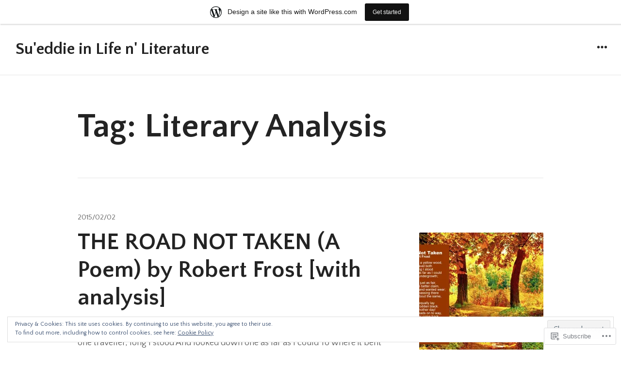

--- FILE ---
content_type: text/html; charset=UTF-8
request_url: https://sueddie.wordpress.com/tag/literary-analysis/
body_size: 22253
content:
<!DOCTYPE html>
<html lang="en" class="no-js">
<head>
<meta charset="UTF-8">
<meta name="viewport" content="width=device-width, initial-scale=1">
<link rel="profile" href="http://gmpg.org/xfn/11">
<link rel="pingback" href="https://sueddie.wordpress.com/xmlrpc.php">
<script>(function(html){html.className = html.className.replace(/\bno-js\b/,'js')})(document.documentElement);</script>
<title>Literary Analysis &#8211; Su&#039;eddie in Life n&#039; Literature</title>
<script type="text/javascript">
  WebFontConfig = {"google":{"families":["Quattrocento+Sans:b:latin,latin-ext","Quattrocento+Sans:r,i,b,bi:latin,latin-ext"]},"api_url":"https:\/\/fonts-api.wp.com\/css"};
  (function() {
    var wf = document.createElement('script');
    wf.src = '/wp-content/plugins/custom-fonts/js/webfont.js';
    wf.type = 'text/javascript';
    wf.async = 'true';
    var s = document.getElementsByTagName('script')[0];
    s.parentNode.insertBefore(wf, s);
	})();
</script><style id="jetpack-custom-fonts-css">.wf-active body, .wf-active button, .wf-active input, .wf-active select, .wf-active textarea{font-family:"Quattrocento Sans",sans-serif}.wf-active blockquote cite, .wf-active blockquote small{font-family:"Quattrocento Sans",sans-serif}.wf-active button, .wf-active input[type="button"], .wf-active input[type="reset"], .wf-active input[type="submit"]{font-family:"Quattrocento Sans",sans-serif}.wf-active .post-password-form label{font-family:"Quattrocento Sans",sans-serif}.wf-active .post-navigation{font-family:"Quattrocento Sans",sans-serif}.wf-active .pagination{font-family:"Quattrocento Sans",sans-serif}.wf-active .comment-navigation, .wf-active .image-navigation{font-family:"Quattrocento Sans",sans-serif}.wf-active .site .skip-link{font-family:"Quattrocento Sans",sans-serif}.wf-active .widget_recent_entries .post-date{font-family:"Quattrocento Sans",sans-serif}.wf-active .widget_rss .rss-date, .wf-active .widget_rss cite{font-family:"Quattrocento Sans",sans-serif}.wf-active .site-description{font-family:"Quattrocento Sans",sans-serif}.wf-active .author-title{font-family:"Quattrocento Sans",sans-serif}.wf-active .author-description{font-family:"Quattrocento Sans",sans-serif}.wf-active .cat-links, .wf-active .comments-link, .wf-active .edit-link, .wf-active .full-size-link, .wf-active .posted-on, .wf-active .sticky-post, .wf-active .tags-links{font-family:"Quattrocento Sans",sans-serif}.wf-active .page-links{font-family:"Quattrocento Sans",sans-serif}.wf-active .entry-caption{font-family:"Quattrocento Sans",sans-serif}.wf-active .comment-author{font-family:"Quattrocento Sans",sans-serif}.wf-active .comment-metadata, .wf-active .pingback .edit-link{font-family:"Quattrocento Sans",sans-serif}.wf-active .comment-list .reply a{font-family:"Quattrocento Sans",sans-serif}.wf-active .comment-form label{font-family:"Quattrocento Sans",sans-serif}.wf-active .wp-caption-text{font-family:"Quattrocento Sans",sans-serif}.wf-active .gallery-caption{font-family:"Quattrocento Sans",sans-serif}.wf-active .widecolumn .mu_register label, .wf-active .widecolumn label{font-family:"Quattrocento Sans",sans-serif}.wf-active #infinite-handle span{font-family:"Quattrocento Sans",sans-serif}.wf-active .site .portfolio-entry-meta{font-family:"Quattrocento Sans",sans-serif}.wf-active .hentry div#jp-relatedposts div.jp-relatedposts-items .jp-relatedposts-post .jp-relatedposts-post-context, .wf-active .hentry div#jp-relatedposts div.jp-relatedposts-items .jp-relatedposts-post .jp-relatedposts-post-date{font-family:"Quattrocento Sans",sans-serif}.wf-active .comments-area #respond p.form-submit input#comment-submit{font-family:"Quattrocento Sans",sans-serif}.wf-active .comment-content p.comment-likes span.comment-like-feedback{font-family:"Quattrocento Sans",sans-serif}.wf-active .pd-rating{font-family:"Quattrocento Sans",sans-serif}.wf-active .widget_authors strong{font-family:"Quattrocento Sans",sans-serif}.wf-active .top_rated div > p{font-family:"Quattrocento Sans",sans-serif}.wf-active h1, .wf-active h2:not(.site-description), .wf-active h3, .wf-active h4, .wf-active h5, .wf-active h6{font-family:"Quattrocento Sans",sans-serif;font-weight:700;font-style:normal}.wf-active .post-navigation .post-title{font-family:"Quattrocento Sans",sans-serif;font-size:28.6px;font-weight:700;font-style:normal}.wf-active .widget-title{font-size:19.5px;font-family:"Quattrocento Sans",sans-serif;font-weight:700;font-style:normal}.wf-active .widget_calendar caption{font-size:19.5px;font-family:"Quattrocento Sans",sans-serif;font-weight:700;font-style:normal}.wf-active .site-title{font-family:"Quattrocento Sans",sans-serif;font-size:28.6px;font-weight:700;font-style:normal}.wf-active .entry-title{font-size:28.6px;font-style:normal;font-weight:700}.wf-active .comment-content h1, .wf-active .entry-content h1, .wf-active .entry-summary h1, .wf-active .page-content h1, .wf-active .textwidget h1{font-size:33.8px;font-style:normal;font-weight:700}.wf-active .comment-content h2, .wf-active .entry-content h2, .wf-active .entry-summary h2, .wf-active .page-content h2, .wf-active .textwidget h2{font-size:28.6px;font-style:normal;font-weight:700}.wf-active .comment-content h3, .wf-active .entry-content h3, .wf-active .entry-summary h3, .wf-active .page-content h3, .wf-active .textwidget h3{font-size:23.4px;font-style:normal;font-weight:700}.wf-active .comment-content h4, .wf-active .comment-content h5, .wf-active .comment-content h6, .wf-active .entry-content h4, .wf-active .entry-content h5, .wf-active .entry-content h6, .wf-active .entry-summary h4, .wf-active .entry-summary h5, .wf-active .entry-summary h6, .wf-active .page-content h4, .wf-active .page-content h5, .wf-active .page-content h6, .wf-active .textwidget h4, .wf-active .textwidget h5, .wf-active .textwidget h6{font-size:19.5px;font-style:normal;font-weight:700}.wf-active .comment-content h6, .wf-active .entry-content h6, .wf-active .entry-summary h6, .wf-active .page-content h6, .wf-active .textwidget h6{font-style:normal;font-weight:700}.wf-active .author-heading{font-family:"Quattrocento Sans",sans-serif;font-size:15.6px;font-style:normal;font-weight:700}.wf-active .page-title{font-size:33.8px;font-style:normal;font-weight:700}.wf-active .single .entry-title, .wf-active .sticky .entry-title{font-size:33.8px;font-style:normal;font-weight:700}.wf-active .comment-reply-title, .wf-active .comments-title{font-family:"Quattrocento Sans",sans-serif;font-size:28.6px;font-style:normal;font-weight:700}.wf-active .widecolumn h2{font-size:28.6px;font-style:normal;font-weight:700}.wf-active #infinite-footer .blog-info{font-family:"Quattrocento Sans",sans-serif;font-style:normal;font-weight:700}.wf-active #infinite-footer .blog-info a{font-size:19.5px;font-weight:700;font-style:normal}.wf-active .widget_jetpack_display_posts_widget .jetpack-display-remote-posts h4{font-size:23.4px;font-style:normal;font-weight:700}.wf-active .widget-area .widget-grofile h4{font-size:23.4px;font-style:normal;font-weight:700}.wf-active .hentry div.sharedaddy h3.sd-title, .wf-active .hentry h3.sd-title{font-family:"Quattrocento Sans",sans-serif;font-size:15.6px;font-style:normal;font-weight:700}.wf-active .hentry div#jp-relatedposts h3.jp-relatedposts-headline{font-family:"Quattrocento Sans",sans-serif;font-size:15.6px;font-style:normal;font-weight:700}.wf-active .hentry .jp-relatedposts-post-title, .wf-active .hentry div#jp-relatedposts div.jp-relatedposts-items-visual h4.jp-relatedposts-post-title{font-family:"Quattrocento Sans",sans-serif;font-size:19.5px;font-weight:700;font-style:normal}@media screen and (min-width: 29.375em){.wf-active .entry-title{font-size:33.8px;font-style:normal;font-weight:700}}@media screen and (min-width: 29.375em){.wf-active .page-title, .wf-active .single .entry-title, .wf-active .sticky .entry-title{font-size:48.1px;font-style:normal;font-weight:700}}@media screen and (min-width: 37.5625em){.wf-active .entry-title{font-size:40.3px;font-style:normal;font-weight:700}}@media screen and (min-width: 37.5625em){.wf-active .page-title, .wf-active .single .entry-title, .wf-active .sticky .entry-title{font-size:58.5px;font-style:normal;font-weight:700}}@media screen and (min-width: 43.75em){.wf-active .author-heading{font-size:19.5px;font-style:normal;font-weight:700}}@media screen and (min-width: 43.75em){.wf-active .post-navigation .post-title{font-size:48.1px;font-style:normal;font-weight:700}}@media screen and (min-width: 43.75em){.wf-active .widget h1{font-size:33.8px;font-style:normal;font-weight:700}}@media screen and (min-width: 43.75em){.wf-active .widget h2{font-size:28.6px;font-style:normal;font-weight:700}}@media screen and (min-width: 43.75em){.wf-active .widget h3{font-size:23.4px;font-style:normal;font-weight:700}}@media screen and (min-width: 43.75em){.wf-active .widget h4, .wf-active .widget h5, .wf-active .widget h6{font-size:19.5px;font-style:normal;font-weight:700}}@media screen and (min-width: 43.75em){.wf-active .widget .widget-title{font-size:23.4px;font-style:normal;font-weight:700}}@media screen and (min-width: 43.75em){.wf-active .widget_calendar caption{font-size:23.4px;font-style:normal;font-weight:700}}@media screen and (min-width: 43.75em){.wf-active .site-title{font-size:33.8px;font-style:normal;font-weight:700}}@media screen and (min-width: 43.75em){.wf-active .entry-title{font-size:48.1px;font-style:normal;font-weight:700}}@media screen and (min-width: 43.75em){.wf-active .page-title, .wf-active .single .entry-title, .wf-active .sticky .entry-title{font-size:70.2px;font-style:normal;font-weight:700}}@media screen and (min-width: 43.75em){.wf-active .comment-content h1, .wf-active .entry-content h1, .wf-active .entry-summary h1, .wf-active .page-content h1{font-size:48.1px;font-style:normal;font-weight:700}}@media screen and (min-width: 43.75em){.wf-active .comment-content h2, .wf-active .entry-content h2, .wf-active .entry-summary h2, .wf-active .page-content h2{font-size:40.3px;font-style:normal;font-weight:700}}@media screen and (min-width: 43.75em){.wf-active .comment-content h3, .wf-active .entry-content h3, .wf-active .entry-summary h3, .wf-active .page-content h3{font-size:33.8px;font-style:normal;font-weight:700}}@media screen and (min-width: 43.75em){.wf-active .comment-content h4, .wf-active .entry-content h4, .wf-active .entry-summary h4, .wf-active .page-content h4{font-size:28.6px;font-style:normal;font-weight:700}}@media screen and (min-width: 43.75em){.wf-active .comment-content h5, .wf-active .comment-content h6, .wf-active .entry-content h5, .wf-active .entry-content h6, .wf-active .entry-summary h5, .wf-active .entry-summary h6, .wf-active .page-content h5, .wf-active .page-content h6{font-size:23.4px;font-style:normal;font-weight:700}}@media screen and (min-width: 43.75em){.wf-active .comment-reply-title, .wf-active .comments-title{font-size:33.8px;font-style:normal;font-weight:700}}@media screen and (min-width: 43.75em){.wf-active .widecolumn h2{font-size:48.1px;font-style:normal;font-weight:700}}@media screen and (min-width: 43.75em){.wf-active .hentry div.sharedaddy h3.sd-title, .wf-active .hentry h3.sd-title{font-size:19.5px;font-style:normal;font-weight:700}}@media screen and (min-width: 43.75em){.wf-active .hentry div#jp-relatedposts h3.jp-relatedposts-headline{font-size:19.5px;font-style:normal;font-weight:700}}@media screen and (min-width: 43.75em){.wf-active .hentry .jp-relatedposts-post-title, .wf-active .hentry div#jp-relatedposts div.jp-relatedposts-items-visual h4.jp-relatedposts-post-title{font-size:19.5px;font-style:normal;font-weight:700}}</style>
<meta name='robots' content='max-image-preview:large' />
<link rel='dns-prefetch' href='//s0.wp.com' />
<link rel='dns-prefetch' href='//fonts-api.wp.com' />
<link rel='dns-prefetch' href='//af.pubmine.com' />
<link rel="alternate" type="application/rss+xml" title="Su&#039;eddie in Life n&#039; Literature &raquo; Feed" href="https://sueddie.wordpress.com/feed/" />
<link rel="alternate" type="application/rss+xml" title="Su&#039;eddie in Life n&#039; Literature &raquo; Comments Feed" href="https://sueddie.wordpress.com/comments/feed/" />
<link rel="alternate" type="application/rss+xml" title="Su&#039;eddie in Life n&#039; Literature &raquo; Literary Analysis Tag Feed" href="https://sueddie.wordpress.com/tag/literary-analysis/feed/" />
	<script type="text/javascript">
		/* <![CDATA[ */
		function addLoadEvent(func) {
			var oldonload = window.onload;
			if (typeof window.onload != 'function') {
				window.onload = func;
			} else {
				window.onload = function () {
					oldonload();
					func();
				}
			}
		}
		/* ]]> */
	</script>
	<link crossorigin='anonymous' rel='stylesheet' id='all-css-0-1' href='/_static/??-eJxtjEsOwjAMRC9EMBUoiAXiLG6wojTOR7WjiNuTdoGEYDkz7w30alzJSlkhNVO5+ZAFenh6UgFqYy0xkGHsoJQqo5KA6Ivp6EQO8P+AQxzYQlrRRbOnH3zm4j9CwjWShuzNjCsM9LvZ5Ee6T1c72cvpZs/LG8VZRLg=&cssminify=yes' type='text/css' media='all' />
<style id='wp-emoji-styles-inline-css'>

	img.wp-smiley, img.emoji {
		display: inline !important;
		border: none !important;
		box-shadow: none !important;
		height: 1em !important;
		width: 1em !important;
		margin: 0 0.07em !important;
		vertical-align: -0.1em !important;
		background: none !important;
		padding: 0 !important;
	}
/*# sourceURL=wp-emoji-styles-inline-css */
</style>
<link crossorigin='anonymous' rel='stylesheet' id='all-css-2-1' href='/wp-content/plugins/gutenberg-core/v22.2.0/build/styles/block-library/style.css?m=1764855221i&cssminify=yes' type='text/css' media='all' />
<style id='wp-block-library-inline-css'>
.has-text-align-justify {
	text-align:justify;
}
.has-text-align-justify{text-align:justify;}

/*# sourceURL=wp-block-library-inline-css */
</style><style id='global-styles-inline-css'>
:root{--wp--preset--aspect-ratio--square: 1;--wp--preset--aspect-ratio--4-3: 4/3;--wp--preset--aspect-ratio--3-4: 3/4;--wp--preset--aspect-ratio--3-2: 3/2;--wp--preset--aspect-ratio--2-3: 2/3;--wp--preset--aspect-ratio--16-9: 16/9;--wp--preset--aspect-ratio--9-16: 9/16;--wp--preset--color--black: #000000;--wp--preset--color--cyan-bluish-gray: #abb8c3;--wp--preset--color--white: #ffffff;--wp--preset--color--pale-pink: #f78da7;--wp--preset--color--vivid-red: #cf2e2e;--wp--preset--color--luminous-vivid-orange: #ff6900;--wp--preset--color--luminous-vivid-amber: #fcb900;--wp--preset--color--light-green-cyan: #7bdcb5;--wp--preset--color--vivid-green-cyan: #00d084;--wp--preset--color--pale-cyan-blue: #8ed1fc;--wp--preset--color--vivid-cyan-blue: #0693e3;--wp--preset--color--vivid-purple: #9b51e0;--wp--preset--gradient--vivid-cyan-blue-to-vivid-purple: linear-gradient(135deg,rgb(6,147,227) 0%,rgb(155,81,224) 100%);--wp--preset--gradient--light-green-cyan-to-vivid-green-cyan: linear-gradient(135deg,rgb(122,220,180) 0%,rgb(0,208,130) 100%);--wp--preset--gradient--luminous-vivid-amber-to-luminous-vivid-orange: linear-gradient(135deg,rgb(252,185,0) 0%,rgb(255,105,0) 100%);--wp--preset--gradient--luminous-vivid-orange-to-vivid-red: linear-gradient(135deg,rgb(255,105,0) 0%,rgb(207,46,46) 100%);--wp--preset--gradient--very-light-gray-to-cyan-bluish-gray: linear-gradient(135deg,rgb(238,238,238) 0%,rgb(169,184,195) 100%);--wp--preset--gradient--cool-to-warm-spectrum: linear-gradient(135deg,rgb(74,234,220) 0%,rgb(151,120,209) 20%,rgb(207,42,186) 40%,rgb(238,44,130) 60%,rgb(251,105,98) 80%,rgb(254,248,76) 100%);--wp--preset--gradient--blush-light-purple: linear-gradient(135deg,rgb(255,206,236) 0%,rgb(152,150,240) 100%);--wp--preset--gradient--blush-bordeaux: linear-gradient(135deg,rgb(254,205,165) 0%,rgb(254,45,45) 50%,rgb(107,0,62) 100%);--wp--preset--gradient--luminous-dusk: linear-gradient(135deg,rgb(255,203,112) 0%,rgb(199,81,192) 50%,rgb(65,88,208) 100%);--wp--preset--gradient--pale-ocean: linear-gradient(135deg,rgb(255,245,203) 0%,rgb(182,227,212) 50%,rgb(51,167,181) 100%);--wp--preset--gradient--electric-grass: linear-gradient(135deg,rgb(202,248,128) 0%,rgb(113,206,126) 100%);--wp--preset--gradient--midnight: linear-gradient(135deg,rgb(2,3,129) 0%,rgb(40,116,252) 100%);--wp--preset--font-size--small: 13px;--wp--preset--font-size--medium: 20px;--wp--preset--font-size--large: 36px;--wp--preset--font-size--x-large: 42px;--wp--preset--font-family--albert-sans: 'Albert Sans', sans-serif;--wp--preset--font-family--alegreya: Alegreya, serif;--wp--preset--font-family--arvo: Arvo, serif;--wp--preset--font-family--bodoni-moda: 'Bodoni Moda', serif;--wp--preset--font-family--bricolage-grotesque: 'Bricolage Grotesque', sans-serif;--wp--preset--font-family--cabin: Cabin, sans-serif;--wp--preset--font-family--chivo: Chivo, sans-serif;--wp--preset--font-family--commissioner: Commissioner, sans-serif;--wp--preset--font-family--cormorant: Cormorant, serif;--wp--preset--font-family--courier-prime: 'Courier Prime', monospace;--wp--preset--font-family--crimson-pro: 'Crimson Pro', serif;--wp--preset--font-family--dm-mono: 'DM Mono', monospace;--wp--preset--font-family--dm-sans: 'DM Sans', sans-serif;--wp--preset--font-family--dm-serif-display: 'DM Serif Display', serif;--wp--preset--font-family--domine: Domine, serif;--wp--preset--font-family--eb-garamond: 'EB Garamond', serif;--wp--preset--font-family--epilogue: Epilogue, sans-serif;--wp--preset--font-family--fahkwang: Fahkwang, sans-serif;--wp--preset--font-family--figtree: Figtree, sans-serif;--wp--preset--font-family--fira-sans: 'Fira Sans', sans-serif;--wp--preset--font-family--fjalla-one: 'Fjalla One', sans-serif;--wp--preset--font-family--fraunces: Fraunces, serif;--wp--preset--font-family--gabarito: Gabarito, system-ui;--wp--preset--font-family--ibm-plex-mono: 'IBM Plex Mono', monospace;--wp--preset--font-family--ibm-plex-sans: 'IBM Plex Sans', sans-serif;--wp--preset--font-family--ibarra-real-nova: 'Ibarra Real Nova', serif;--wp--preset--font-family--instrument-serif: 'Instrument Serif', serif;--wp--preset--font-family--inter: Inter, sans-serif;--wp--preset--font-family--josefin-sans: 'Josefin Sans', sans-serif;--wp--preset--font-family--jost: Jost, sans-serif;--wp--preset--font-family--libre-baskerville: 'Libre Baskerville', serif;--wp--preset--font-family--libre-franklin: 'Libre Franklin', sans-serif;--wp--preset--font-family--literata: Literata, serif;--wp--preset--font-family--lora: Lora, serif;--wp--preset--font-family--merriweather: Merriweather, serif;--wp--preset--font-family--montserrat: Montserrat, sans-serif;--wp--preset--font-family--newsreader: Newsreader, serif;--wp--preset--font-family--noto-sans-mono: 'Noto Sans Mono', sans-serif;--wp--preset--font-family--nunito: Nunito, sans-serif;--wp--preset--font-family--open-sans: 'Open Sans', sans-serif;--wp--preset--font-family--overpass: Overpass, sans-serif;--wp--preset--font-family--pt-serif: 'PT Serif', serif;--wp--preset--font-family--petrona: Petrona, serif;--wp--preset--font-family--piazzolla: Piazzolla, serif;--wp--preset--font-family--playfair-display: 'Playfair Display', serif;--wp--preset--font-family--plus-jakarta-sans: 'Plus Jakarta Sans', sans-serif;--wp--preset--font-family--poppins: Poppins, sans-serif;--wp--preset--font-family--raleway: Raleway, sans-serif;--wp--preset--font-family--roboto: Roboto, sans-serif;--wp--preset--font-family--roboto-slab: 'Roboto Slab', serif;--wp--preset--font-family--rubik: Rubik, sans-serif;--wp--preset--font-family--rufina: Rufina, serif;--wp--preset--font-family--sora: Sora, sans-serif;--wp--preset--font-family--source-sans-3: 'Source Sans 3', sans-serif;--wp--preset--font-family--source-serif-4: 'Source Serif 4', serif;--wp--preset--font-family--space-mono: 'Space Mono', monospace;--wp--preset--font-family--syne: Syne, sans-serif;--wp--preset--font-family--texturina: Texturina, serif;--wp--preset--font-family--urbanist: Urbanist, sans-serif;--wp--preset--font-family--work-sans: 'Work Sans', sans-serif;--wp--preset--spacing--20: 0.44rem;--wp--preset--spacing--30: 0.67rem;--wp--preset--spacing--40: 1rem;--wp--preset--spacing--50: 1.5rem;--wp--preset--spacing--60: 2.25rem;--wp--preset--spacing--70: 3.38rem;--wp--preset--spacing--80: 5.06rem;--wp--preset--shadow--natural: 6px 6px 9px rgba(0, 0, 0, 0.2);--wp--preset--shadow--deep: 12px 12px 50px rgba(0, 0, 0, 0.4);--wp--preset--shadow--sharp: 6px 6px 0px rgba(0, 0, 0, 0.2);--wp--preset--shadow--outlined: 6px 6px 0px -3px rgb(255, 255, 255), 6px 6px rgb(0, 0, 0);--wp--preset--shadow--crisp: 6px 6px 0px rgb(0, 0, 0);}:where(.is-layout-flex){gap: 0.5em;}:where(.is-layout-grid){gap: 0.5em;}body .is-layout-flex{display: flex;}.is-layout-flex{flex-wrap: wrap;align-items: center;}.is-layout-flex > :is(*, div){margin: 0;}body .is-layout-grid{display: grid;}.is-layout-grid > :is(*, div){margin: 0;}:where(.wp-block-columns.is-layout-flex){gap: 2em;}:where(.wp-block-columns.is-layout-grid){gap: 2em;}:where(.wp-block-post-template.is-layout-flex){gap: 1.25em;}:where(.wp-block-post-template.is-layout-grid){gap: 1.25em;}.has-black-color{color: var(--wp--preset--color--black) !important;}.has-cyan-bluish-gray-color{color: var(--wp--preset--color--cyan-bluish-gray) !important;}.has-white-color{color: var(--wp--preset--color--white) !important;}.has-pale-pink-color{color: var(--wp--preset--color--pale-pink) !important;}.has-vivid-red-color{color: var(--wp--preset--color--vivid-red) !important;}.has-luminous-vivid-orange-color{color: var(--wp--preset--color--luminous-vivid-orange) !important;}.has-luminous-vivid-amber-color{color: var(--wp--preset--color--luminous-vivid-amber) !important;}.has-light-green-cyan-color{color: var(--wp--preset--color--light-green-cyan) !important;}.has-vivid-green-cyan-color{color: var(--wp--preset--color--vivid-green-cyan) !important;}.has-pale-cyan-blue-color{color: var(--wp--preset--color--pale-cyan-blue) !important;}.has-vivid-cyan-blue-color{color: var(--wp--preset--color--vivid-cyan-blue) !important;}.has-vivid-purple-color{color: var(--wp--preset--color--vivid-purple) !important;}.has-black-background-color{background-color: var(--wp--preset--color--black) !important;}.has-cyan-bluish-gray-background-color{background-color: var(--wp--preset--color--cyan-bluish-gray) !important;}.has-white-background-color{background-color: var(--wp--preset--color--white) !important;}.has-pale-pink-background-color{background-color: var(--wp--preset--color--pale-pink) !important;}.has-vivid-red-background-color{background-color: var(--wp--preset--color--vivid-red) !important;}.has-luminous-vivid-orange-background-color{background-color: var(--wp--preset--color--luminous-vivid-orange) !important;}.has-luminous-vivid-amber-background-color{background-color: var(--wp--preset--color--luminous-vivid-amber) !important;}.has-light-green-cyan-background-color{background-color: var(--wp--preset--color--light-green-cyan) !important;}.has-vivid-green-cyan-background-color{background-color: var(--wp--preset--color--vivid-green-cyan) !important;}.has-pale-cyan-blue-background-color{background-color: var(--wp--preset--color--pale-cyan-blue) !important;}.has-vivid-cyan-blue-background-color{background-color: var(--wp--preset--color--vivid-cyan-blue) !important;}.has-vivid-purple-background-color{background-color: var(--wp--preset--color--vivid-purple) !important;}.has-black-border-color{border-color: var(--wp--preset--color--black) !important;}.has-cyan-bluish-gray-border-color{border-color: var(--wp--preset--color--cyan-bluish-gray) !important;}.has-white-border-color{border-color: var(--wp--preset--color--white) !important;}.has-pale-pink-border-color{border-color: var(--wp--preset--color--pale-pink) !important;}.has-vivid-red-border-color{border-color: var(--wp--preset--color--vivid-red) !important;}.has-luminous-vivid-orange-border-color{border-color: var(--wp--preset--color--luminous-vivid-orange) !important;}.has-luminous-vivid-amber-border-color{border-color: var(--wp--preset--color--luminous-vivid-amber) !important;}.has-light-green-cyan-border-color{border-color: var(--wp--preset--color--light-green-cyan) !important;}.has-vivid-green-cyan-border-color{border-color: var(--wp--preset--color--vivid-green-cyan) !important;}.has-pale-cyan-blue-border-color{border-color: var(--wp--preset--color--pale-cyan-blue) !important;}.has-vivid-cyan-blue-border-color{border-color: var(--wp--preset--color--vivid-cyan-blue) !important;}.has-vivid-purple-border-color{border-color: var(--wp--preset--color--vivid-purple) !important;}.has-vivid-cyan-blue-to-vivid-purple-gradient-background{background: var(--wp--preset--gradient--vivid-cyan-blue-to-vivid-purple) !important;}.has-light-green-cyan-to-vivid-green-cyan-gradient-background{background: var(--wp--preset--gradient--light-green-cyan-to-vivid-green-cyan) !important;}.has-luminous-vivid-amber-to-luminous-vivid-orange-gradient-background{background: var(--wp--preset--gradient--luminous-vivid-amber-to-luminous-vivid-orange) !important;}.has-luminous-vivid-orange-to-vivid-red-gradient-background{background: var(--wp--preset--gradient--luminous-vivid-orange-to-vivid-red) !important;}.has-very-light-gray-to-cyan-bluish-gray-gradient-background{background: var(--wp--preset--gradient--very-light-gray-to-cyan-bluish-gray) !important;}.has-cool-to-warm-spectrum-gradient-background{background: var(--wp--preset--gradient--cool-to-warm-spectrum) !important;}.has-blush-light-purple-gradient-background{background: var(--wp--preset--gradient--blush-light-purple) !important;}.has-blush-bordeaux-gradient-background{background: var(--wp--preset--gradient--blush-bordeaux) !important;}.has-luminous-dusk-gradient-background{background: var(--wp--preset--gradient--luminous-dusk) !important;}.has-pale-ocean-gradient-background{background: var(--wp--preset--gradient--pale-ocean) !important;}.has-electric-grass-gradient-background{background: var(--wp--preset--gradient--electric-grass) !important;}.has-midnight-gradient-background{background: var(--wp--preset--gradient--midnight) !important;}.has-small-font-size{font-size: var(--wp--preset--font-size--small) !important;}.has-medium-font-size{font-size: var(--wp--preset--font-size--medium) !important;}.has-large-font-size{font-size: var(--wp--preset--font-size--large) !important;}.has-x-large-font-size{font-size: var(--wp--preset--font-size--x-large) !important;}.has-albert-sans-font-family{font-family: var(--wp--preset--font-family--albert-sans) !important;}.has-alegreya-font-family{font-family: var(--wp--preset--font-family--alegreya) !important;}.has-arvo-font-family{font-family: var(--wp--preset--font-family--arvo) !important;}.has-bodoni-moda-font-family{font-family: var(--wp--preset--font-family--bodoni-moda) !important;}.has-bricolage-grotesque-font-family{font-family: var(--wp--preset--font-family--bricolage-grotesque) !important;}.has-cabin-font-family{font-family: var(--wp--preset--font-family--cabin) !important;}.has-chivo-font-family{font-family: var(--wp--preset--font-family--chivo) !important;}.has-commissioner-font-family{font-family: var(--wp--preset--font-family--commissioner) !important;}.has-cormorant-font-family{font-family: var(--wp--preset--font-family--cormorant) !important;}.has-courier-prime-font-family{font-family: var(--wp--preset--font-family--courier-prime) !important;}.has-crimson-pro-font-family{font-family: var(--wp--preset--font-family--crimson-pro) !important;}.has-dm-mono-font-family{font-family: var(--wp--preset--font-family--dm-mono) !important;}.has-dm-sans-font-family{font-family: var(--wp--preset--font-family--dm-sans) !important;}.has-dm-serif-display-font-family{font-family: var(--wp--preset--font-family--dm-serif-display) !important;}.has-domine-font-family{font-family: var(--wp--preset--font-family--domine) !important;}.has-eb-garamond-font-family{font-family: var(--wp--preset--font-family--eb-garamond) !important;}.has-epilogue-font-family{font-family: var(--wp--preset--font-family--epilogue) !important;}.has-fahkwang-font-family{font-family: var(--wp--preset--font-family--fahkwang) !important;}.has-figtree-font-family{font-family: var(--wp--preset--font-family--figtree) !important;}.has-fira-sans-font-family{font-family: var(--wp--preset--font-family--fira-sans) !important;}.has-fjalla-one-font-family{font-family: var(--wp--preset--font-family--fjalla-one) !important;}.has-fraunces-font-family{font-family: var(--wp--preset--font-family--fraunces) !important;}.has-gabarito-font-family{font-family: var(--wp--preset--font-family--gabarito) !important;}.has-ibm-plex-mono-font-family{font-family: var(--wp--preset--font-family--ibm-plex-mono) !important;}.has-ibm-plex-sans-font-family{font-family: var(--wp--preset--font-family--ibm-plex-sans) !important;}.has-ibarra-real-nova-font-family{font-family: var(--wp--preset--font-family--ibarra-real-nova) !important;}.has-instrument-serif-font-family{font-family: var(--wp--preset--font-family--instrument-serif) !important;}.has-inter-font-family{font-family: var(--wp--preset--font-family--inter) !important;}.has-josefin-sans-font-family{font-family: var(--wp--preset--font-family--josefin-sans) !important;}.has-jost-font-family{font-family: var(--wp--preset--font-family--jost) !important;}.has-libre-baskerville-font-family{font-family: var(--wp--preset--font-family--libre-baskerville) !important;}.has-libre-franklin-font-family{font-family: var(--wp--preset--font-family--libre-franklin) !important;}.has-literata-font-family{font-family: var(--wp--preset--font-family--literata) !important;}.has-lora-font-family{font-family: var(--wp--preset--font-family--lora) !important;}.has-merriweather-font-family{font-family: var(--wp--preset--font-family--merriweather) !important;}.has-montserrat-font-family{font-family: var(--wp--preset--font-family--montserrat) !important;}.has-newsreader-font-family{font-family: var(--wp--preset--font-family--newsreader) !important;}.has-noto-sans-mono-font-family{font-family: var(--wp--preset--font-family--noto-sans-mono) !important;}.has-nunito-font-family{font-family: var(--wp--preset--font-family--nunito) !important;}.has-open-sans-font-family{font-family: var(--wp--preset--font-family--open-sans) !important;}.has-overpass-font-family{font-family: var(--wp--preset--font-family--overpass) !important;}.has-pt-serif-font-family{font-family: var(--wp--preset--font-family--pt-serif) !important;}.has-petrona-font-family{font-family: var(--wp--preset--font-family--petrona) !important;}.has-piazzolla-font-family{font-family: var(--wp--preset--font-family--piazzolla) !important;}.has-playfair-display-font-family{font-family: var(--wp--preset--font-family--playfair-display) !important;}.has-plus-jakarta-sans-font-family{font-family: var(--wp--preset--font-family--plus-jakarta-sans) !important;}.has-poppins-font-family{font-family: var(--wp--preset--font-family--poppins) !important;}.has-raleway-font-family{font-family: var(--wp--preset--font-family--raleway) !important;}.has-roboto-font-family{font-family: var(--wp--preset--font-family--roboto) !important;}.has-roboto-slab-font-family{font-family: var(--wp--preset--font-family--roboto-slab) !important;}.has-rubik-font-family{font-family: var(--wp--preset--font-family--rubik) !important;}.has-rufina-font-family{font-family: var(--wp--preset--font-family--rufina) !important;}.has-sora-font-family{font-family: var(--wp--preset--font-family--sora) !important;}.has-source-sans-3-font-family{font-family: var(--wp--preset--font-family--source-sans-3) !important;}.has-source-serif-4-font-family{font-family: var(--wp--preset--font-family--source-serif-4) !important;}.has-space-mono-font-family{font-family: var(--wp--preset--font-family--space-mono) !important;}.has-syne-font-family{font-family: var(--wp--preset--font-family--syne) !important;}.has-texturina-font-family{font-family: var(--wp--preset--font-family--texturina) !important;}.has-urbanist-font-family{font-family: var(--wp--preset--font-family--urbanist) !important;}.has-work-sans-font-family{font-family: var(--wp--preset--font-family--work-sans) !important;}
/*# sourceURL=global-styles-inline-css */
</style>

<style id='classic-theme-styles-inline-css'>
/*! This file is auto-generated */
.wp-block-button__link{color:#fff;background-color:#32373c;border-radius:9999px;box-shadow:none;text-decoration:none;padding:calc(.667em + 2px) calc(1.333em + 2px);font-size:1.125em}.wp-block-file__button{background:#32373c;color:#fff;text-decoration:none}
/*# sourceURL=/wp-includes/css/classic-themes.min.css */
</style>
<link crossorigin='anonymous' rel='stylesheet' id='all-css-4-1' href='/_static/??-eJx9jEEOAiEQBD/kQECjeDC+ZWEnijIwYWA3/l72op689KFTVXplCCU3zE1z6reYRYfiUwlP0VYZpwxIJE4IFRd10HOU9iFA2iuhCiI7/ROiDt9WxfETT20jCOc4YUIa2D9t5eGA91xRBMZS7ATtPkTZvCtdzNEZt7f2fHq8Afl7R7w=&cssminify=yes' type='text/css' media='all' />
<link rel='stylesheet' id='resonar-fonts-css' href='https://fonts-api.wp.com/css?family=Libre+Baskerville%3A400%2C700%2C400italic%7CLato%3A400%2C700%2C900%2C400italic%2C700italic%2C900italic%7CPlayfair+Display%3A400%2C700%2C400italic%2C700italic%7CInconsolata%3A400&#038;subset=latin%2Clatin-ext' media='all' />
<link crossorigin='anonymous' rel='stylesheet' id='all-css-6-1' href='/_static/??-eJyNjtEKwjAMRX/IGtTN4YP4KdKVWDvbpDQtw7+3Ex8qivh2D9xzE5ijMkwZKUMoKvpiHQlMmKM2txeDFIKzIwMWCZOrgnyPayOygmYzXzGgQCwjJBQmnUDy3eM/xeXgs6zmaDh8KM2/CUfPtkYLtdXgL8kiK89GZ8f0BuritUuLegrHzdDvtsNh3/XTA8sAcOE=&cssminify=yes' type='text/css' media='all' />
<link crossorigin='anonymous' rel='stylesheet' id='print-css-7-1' href='/wp-content/mu-plugins/global-print/global-print.css?m=1465851035i&cssminify=yes' type='text/css' media='print' />
<style id='jetpack-global-styles-frontend-style-inline-css'>
:root { --font-headings: unset; --font-base: unset; --font-headings-default: -apple-system,BlinkMacSystemFont,"Segoe UI",Roboto,Oxygen-Sans,Ubuntu,Cantarell,"Helvetica Neue",sans-serif; --font-base-default: -apple-system,BlinkMacSystemFont,"Segoe UI",Roboto,Oxygen-Sans,Ubuntu,Cantarell,"Helvetica Neue",sans-serif;}
/*# sourceURL=jetpack-global-styles-frontend-style-inline-css */
</style>
<link crossorigin='anonymous' rel='stylesheet' id='all-css-10-1' href='/_static/??-eJyNjcsKAjEMRX/IGtQZBxfip0hMS9sxTYppGfx7H7gRN+7ugcs5sFRHKi1Ig9Jd5R6zGMyhVaTrh8G6QFHfORhYwlvw6P39PbPENZmt4G/ROQuBKWVkxxrVvuBH1lIoz2waILJekF+HUzlupnG3nQ77YZwfuRJIaQ==&cssminify=yes' type='text/css' media='all' />
<script type="text/javascript" id="wpcom-actionbar-placeholder-js-extra">
/* <![CDATA[ */
var actionbardata = {"siteID":"13175504","postID":"0","siteURL":"https://sueddie.wordpress.com","xhrURL":"https://sueddie.wordpress.com/wp-admin/admin-ajax.php","nonce":"7d8df276ec","isLoggedIn":"","statusMessage":"","subsEmailDefault":"instantly","proxyScriptUrl":"https://s0.wp.com/wp-content/js/wpcom-proxy-request.js?m=1513050504i&amp;ver=20211021","i18n":{"followedText":"New posts from this site will now appear in your \u003Ca href=\"https://wordpress.com/reader\"\u003EReader\u003C/a\u003E","foldBar":"Collapse this bar","unfoldBar":"Expand this bar","shortLinkCopied":"Shortlink copied to clipboard."}};
//# sourceURL=wpcom-actionbar-placeholder-js-extra
/* ]]> */
</script>
<script type="text/javascript" id="jetpack-mu-wpcom-settings-js-before">
/* <![CDATA[ */
var JETPACK_MU_WPCOM_SETTINGS = {"assetsUrl":"https://s0.wp.com/wp-content/mu-plugins/jetpack-mu-wpcom-plugin/sun/jetpack_vendor/automattic/jetpack-mu-wpcom/src/build/"};
//# sourceURL=jetpack-mu-wpcom-settings-js-before
/* ]]> */
</script>
<script crossorigin='anonymous' type='text/javascript'  src='/_static/??-eJyFjcsOwiAQRX/I6dSa+lgYvwWBEAgMOAPW/n3bqIk7V2dxT87FqYDOVC1VDIIcKxTOr7kLssN186RjM1a2MTya5fmDLnn6K0HyjlW1v/L37R6zgxKb8yQ4ZTbKCOioRN4hnQo+hw1AmcCZwmvilq7709CPh/54voQFmNpFWg=='></script>
<script type="text/javascript" id="rlt-proxy-js-after">
/* <![CDATA[ */
	rltInitialize( {"token":null,"iframeOrigins":["https:\/\/widgets.wp.com"]} );
//# sourceURL=rlt-proxy-js-after
/* ]]> */
</script>
<link rel="EditURI" type="application/rsd+xml" title="RSD" href="https://sueddie.wordpress.com/xmlrpc.php?rsd" />
<meta name="generator" content="WordPress.com" />

<!-- Jetpack Open Graph Tags -->
<meta property="og:type" content="website" />
<meta property="og:title" content="Literary Analysis &#8211; Su&#039;eddie in Life n&#039; Literature" />
<meta property="og:url" content="https://sueddie.wordpress.com/tag/literary-analysis/" />
<meta property="og:site_name" content="Su&#039;eddie in Life n&#039; Literature" />
<meta property="og:image" content="https://secure.gravatar.com/blavatar/a7a65bc85b5bd452f5125493d93fe1c087e0953cbb6bd162d1d6f638fee8d4fb?s=200&#038;ts=1768663953" />
<meta property="og:image:width" content="200" />
<meta property="og:image:height" content="200" />
<meta property="og:image:alt" content="" />
<meta property="og:locale" content="en_US" />
<meta property="fb:app_id" content="249643311490" />
<meta name="twitter:creator" content="@sueddieagema" />
<meta name="twitter:site" content="@sueddieagema" />

<!-- End Jetpack Open Graph Tags -->
<link rel="shortcut icon" type="image/x-icon" href="https://secure.gravatar.com/blavatar/a7a65bc85b5bd452f5125493d93fe1c087e0953cbb6bd162d1d6f638fee8d4fb?s=32" sizes="16x16" />
<link rel="icon" type="image/x-icon" href="https://secure.gravatar.com/blavatar/a7a65bc85b5bd452f5125493d93fe1c087e0953cbb6bd162d1d6f638fee8d4fb?s=32" sizes="16x16" />
<link rel="apple-touch-icon" href="https://secure.gravatar.com/blavatar/a7a65bc85b5bd452f5125493d93fe1c087e0953cbb6bd162d1d6f638fee8d4fb?s=114" />
<link rel='openid.server' href='https://sueddie.wordpress.com/?openidserver=1' />
<link rel='openid.delegate' href='https://sueddie.wordpress.com/' />
<link rel="search" type="application/opensearchdescription+xml" href="https://sueddie.wordpress.com/osd.xml" title="Su&#039;eddie in Life n&#039; Literature" />
<link rel="search" type="application/opensearchdescription+xml" href="https://s1.wp.com/opensearch.xml" title="WordPress.com" />
<style type="text/css">.recentcomments a{display:inline !important;padding:0 !important;margin:0 !important;}</style>		<style type="text/css">
			.recentcomments a {
				display: inline !important;
				padding: 0 !important;
				margin: 0 !important;
			}

			table.recentcommentsavatartop img.avatar, table.recentcommentsavatarend img.avatar {
				border: 0px;
				margin: 0;
			}

			table.recentcommentsavatartop a, table.recentcommentsavatarend a {
				border: 0px !important;
				background-color: transparent !important;
			}

			td.recentcommentsavatarend, td.recentcommentsavatartop {
				padding: 0px 0px 1px 0px;
				margin: 0px;
			}

			td.recentcommentstextend {
				border: none !important;
				padding: 0px 0px 2px 10px;
			}

			.rtl td.recentcommentstextend {
				padding: 0px 10px 2px 0px;
			}

			td.recentcommentstexttop {
				border: none;
				padding: 0px 0px 0px 10px;
			}

			.rtl td.recentcommentstexttop {
				padding: 0px 10px 0px 0px;
			}
		</style>
		<meta name="description" content="Posts about Literary Analysis written by sueddie" />
<script type="text/javascript">
/* <![CDATA[ */
var wa_client = {}; wa_client.cmd = []; wa_client.config = { 'blog_id': 13175504, 'blog_language': 'en', 'is_wordads': false, 'hosting_type': 0, 'afp_account_id': 'pub-9153170690940207', 'afp_host_id': 5038568878849053, 'theme': 'pub/resonar', '_': { 'title': 'Advertisement', 'privacy_settings': 'Privacy Settings' }, 'formats': [ 'belowpost', 'bottom_sticky', 'sidebar_sticky_right', 'sidebar', 'gutenberg_rectangle', 'gutenberg_leaderboard', 'gutenberg_mobile_leaderboard', 'gutenberg_skyscraper' ] };
/* ]]> */
</script>
		<script type="text/javascript">

			window.doNotSellCallback = function() {

				var linkElements = [
					'a[href="https://wordpress.com/?ref=footer_blog"]',
					'a[href="https://wordpress.com/?ref=footer_website"]',
					'a[href="https://wordpress.com/?ref=vertical_footer"]',
					'a[href^="https://wordpress.com/?ref=footer_segment_"]',
				].join(',');

				var dnsLink = document.createElement( 'a' );
				dnsLink.href = 'https://wordpress.com/advertising-program-optout/';
				dnsLink.classList.add( 'do-not-sell-link' );
				dnsLink.rel = 'nofollow';
				dnsLink.style.marginLeft = '0.5em';
				dnsLink.textContent = 'Do Not Sell or Share My Personal Information';

				var creditLinks = document.querySelectorAll( linkElements );

				if ( 0 === creditLinks.length ) {
					return false;
				}

				Array.prototype.forEach.call( creditLinks, function( el ) {
					el.insertAdjacentElement( 'afterend', dnsLink );
				});

				return true;
			};

		</script>
		<script type="text/javascript">
	window.google_analytics_uacct = "UA-52447-2";
</script>

<script type="text/javascript">
	var _gaq = _gaq || [];
	_gaq.push(['_setAccount', 'UA-52447-2']);
	_gaq.push(['_gat._anonymizeIp']);
	_gaq.push(['_setDomainName', 'wordpress.com']);
	_gaq.push(['_initData']);
	_gaq.push(['_trackPageview']);

	(function() {
		var ga = document.createElement('script'); ga.type = 'text/javascript'; ga.async = true;
		ga.src = ('https:' == document.location.protocol ? 'https://ssl' : 'http://www') + '.google-analytics.com/ga.js';
		(document.getElementsByTagName('head')[0] || document.getElementsByTagName('body')[0]).appendChild(ga);
	})();
</script>
<link crossorigin='anonymous' rel='stylesheet' id='all-css-0-3' href='/wp-content/mu-plugins/jetpack-plugin/sun/_inc/build/subscriptions/subscriptions.min.css?m=1753981412i&cssminify=yes' type='text/css' media='all' />
</head>

<body class="archive tag tag-literary-analysis tag-109516 wp-theme-pubresonar customizer-styles-applied widgets-hidden jetpack-reblog-enabled has-marketing-bar has-marketing-bar-theme-resonar">
<div id="page" class="hfeed site">
	<a class="skip-link screen-reader-text" href="#content">Skip to content</a>

	
	<header id="masthead" class="site-header" role="banner">
		<div class="site-branding">
			<a href="https://sueddie.wordpress.com/" class="site-logo-link" rel="home" itemprop="url"></a>
							<p class="site-title"><a href="https://sueddie.wordpress.com/" rel="home">Su&#039;eddie in Life n&#039; Literature</a></p>
							<p class="site-description">Love, life and literature &#8211; all the way</p>
					</div><!-- .site-branding -->

		<button id="sidebar-toggle" class="sidebar-toggle"></button>

			</header><!-- .site-header -->

	<div id="content" class="site-content">

	<section id="primary" class="content-area">
		<main id="main" class="site-main" role="main">

		
			<header class="page-header">
				<h1 class="page-title">Tag: <span>Literary Analysis</span></h1>			</header><!-- .page-header -->

			
<article id="post-1838" class="post-1838 post type-post status-publish format-standard has-post-thumbnail hentry category-meet-the-poets category-poetry category-poetry-from-the-world tag-ama-ata-aidoo tag-ghanaian-literature tag-inspirational-poetry tag-literary-analysis tag-poetry-classics tag-robert-frost tag-victor-olugbemiro tag-world-poetry">
			<a class="post-thumbnail" href="https://sueddie.wordpress.com/2015/02/02/the-road-not-taken-a-poem-by-robert-frost-with-analysis/" aria-hidden="true">
			<img width="256" height="256" src="https://sueddie.wordpress.com/wp-content/uploads/2015/02/the-road-not-taken.jpg?w=256&amp;h=256&amp;crop=1" class="attachment-post-thumbnail size-post-thumbnail wp-post-image" alt="THE ROAD NOT TAKEN (A Poem) by Robert Frost [with analysis]" decoding="async" srcset="https://sueddie.wordpress.com/wp-content/uploads/2015/02/the-road-not-taken.jpg?w=256&amp;h=256&amp;crop=1 256w, https://sueddie.wordpress.com/wp-content/uploads/2015/02/the-road-not-taken.jpg?w=512&amp;h=512&amp;crop=1 512w, https://sueddie.wordpress.com/wp-content/uploads/2015/02/the-road-not-taken.jpg?w=150&amp;h=150&amp;crop=1 150w, https://sueddie.wordpress.com/wp-content/uploads/2015/02/the-road-not-taken.jpg?w=300&amp;h=300&amp;crop=1 300w" sizes="(max-width: 256px) 100vw, 256px" data-attachment-id="1839" data-permalink="https://sueddie.wordpress.com/2015/02/02/the-road-not-taken-a-poem-by-robert-frost-with-analysis/the-road-not-taken/" data-orig-file="https://sueddie.wordpress.com/wp-content/uploads/2015/02/the-road-not-taken.jpg" data-orig-size="1920,1109" data-comments-opened="1" data-image-meta="{&quot;aperture&quot;:&quot;0&quot;,&quot;credit&quot;:&quot;&quot;,&quot;camera&quot;:&quot;&quot;,&quot;caption&quot;:&quot;&quot;,&quot;created_timestamp&quot;:&quot;0&quot;,&quot;copyright&quot;:&quot;&quot;,&quot;focal_length&quot;:&quot;0&quot;,&quot;iso&quot;:&quot;0&quot;,&quot;shutter_speed&quot;:&quot;0&quot;,&quot;title&quot;:&quot;&quot;,&quot;orientation&quot;:&quot;0&quot;}" data-image-title="The road not taken" data-image-description="" data-image-caption="&lt;p&gt;From (http://ye520.net)&lt;/p&gt;
" data-medium-file="https://sueddie.wordpress.com/wp-content/uploads/2015/02/the-road-not-taken.jpg?w=300" data-large-file="https://sueddie.wordpress.com/wp-content/uploads/2015/02/the-road-not-taken.jpg?w=1024" />		</a>
	
			<div class="entry-date">
			<span class="posted-on"><span class="screen-reader-text">Posted on </span><a href="https://sueddie.wordpress.com/2015/02/02/the-road-not-taken-a-poem-by-robert-frost-with-analysis/" rel="bookmark"><time class="entry-date published" datetime="2015-02-02T23:37:16+01:00">2015/02/02</time><time class="updated" datetime="2015-02-02T23:43:38+01:00">2015/02/02</time></a></span>		</div><!-- .entry-date -->
	
	<header class="entry-header"><h2 class="entry-title"><a href="https://sueddie.wordpress.com/2015/02/02/the-road-not-taken-a-poem-by-robert-frost-with-analysis/" rel="bookmark">THE ROAD NOT TAKEN (A Poem) by Robert Frost [with analysis]</a></h2></header>
	<div class="entry-summary">
	    <p>Two roads diverged in a yellow wood, And sorry I could not travel both And be one traveller, long I stood And looked down one as far as I could To where it bent in the undergrowth; Then took the other, as just as fair And having perhaps the better claim, Because it was grassy &hellip; <a href="https://sueddie.wordpress.com/2015/02/02/the-road-not-taken-a-poem-by-robert-frost-with-analysis/" class="more-link">Continue reading <span class="screen-reader-text">THE ROAD NOT TAKEN (A Poem) by Robert Frost [with analysis]</span></a></p>
	</div><!-- .entry-summary -->
</article><!-- #post-## -->

		</main><!-- .site-main -->
	</section><!-- .content-area -->

				<div id="sidebar" class="sidebar">
		<div id="sidebar-inner" class="sidebar-inner">

		
		
					<div id="secondary" class="widget-area" role="complementary">
				
		<aside id="recent-posts-3" class="widget widget_recent_entries">
		<h2 class="widget-title">Recent Posts</h2>
		<ul>
											<li>
					<a href="https://sueddie.wordpress.com/2026/01/14/abardicjanuary-agema/">A BARDIC JANUARY – for the ones here that I know [A Poem] by S. Su&#8217;eddie Vershima Agema</a>
									</li>
											<li>
					<a href="https://sueddie.wordpress.com/2026/01/14/a-toast-for-sam-ogabidus-birthday/">A TOAST FOR SAM OGABIDU&#8217;S BIRTHDAY</a>
									</li>
											<li>
					<a href="https://sueddie.wordpress.com/2025/12/24/music-memory-and-mariah/">MUSIC, MEMORY AND MARIAH</a>
									</li>
											<li>
					<a href="https://sueddie.wordpress.com/2025/10/06/weekweighsyoudown-sagema/">When the Week Weighs You Down, Don&#8217;t Let the Darkness Win by S. Su&#8217;eddie Vershima Agema</a>
									</li>
											<li>
					<a href="https://sueddie.wordpress.com/2025/04/20/reading-cjamesibe-ldd-sagema/">Reading Chinaza James-Ibe&#8217;s &#8216;Love, Death, and Dominoes&#8217; by S. Su&#8217;eddie Vershima Agema</a>
									</li>
					</ul>

		</aside><aside id="search-6" class="widget widget_search"><form role="search" method="get" class="search-form" action="https://sueddie.wordpress.com/">
				<label>
					<span class="screen-reader-text">Search for:</span>
					<input type="search" class="search-field" placeholder="Search &hellip;" value="" name="s" />
				</label>
				<input type="submit" class="search-submit screen-reader-text" value="Search" />
			</form></aside><aside id="blog-stats-5" class="widget widget_blog-stats"><h2 class="widget-title">Blog Stats</h2>		<ul>
			<li>414,726 hits</li>
		</ul>
		</aside><aside id="follow_button_widget-4" class="widget widget_follow_button_widget">
		<a class="wordpress-follow-button" href="https://sueddie.wordpress.com" data-blog="13175504" data-lang="en" >Follow Su&#039;eddie in Life n&#039; Literature on WordPress.com</a>
		<script type="text/javascript">(function(d){ window.wpcomPlatform = {"titles":{"timelines":"Embeddable Timelines","followButton":"Follow Button","wpEmbeds":"WordPress Embeds"}}; var f = d.getElementsByTagName('SCRIPT')[0], p = d.createElement('SCRIPT');p.type = 'text/javascript';p.async = true;p.src = '//widgets.wp.com/platform.js';f.parentNode.insertBefore(p,f);}(document));</script>

		</aside><aside id="pages-5" class="widget widget_pages"><h2 class="widget-title">Pages Below</h2>
			<ul>
				<li class="page_item page-item-2"><a href="https://sueddie.wordpress.com/about/">About</a></li>
<li class="page_item page-item-99"><a href="https://sueddie.wordpress.com/reviews/">BRING OUR CASKET HOME: TALES ONE SHOULDN&#8217;T TELL</a></li>
<li class="page_item page-item-577"><a href="https://sueddie.wordpress.com/literary-missionary-and-events/">LITERARY MISSIONARY AND EVENTS</a></li>
<li class="page_item page-item-86"><a href="https://sueddie.wordpress.com/tales-and-verse/">TALES AND VERSE</a></li>
			</ul>

			</aside><aside id="blog_subscription-6" class="widget widget_blog_subscription jetpack_subscription_widget"><h2 class="widget-title"><label for="subscribe-field">Subscribe to Blog via Email</label></h2>

			<div class="wp-block-jetpack-subscriptions__container">
			<form
				action="https://subscribe.wordpress.com"
				method="post"
				accept-charset="utf-8"
				data-blog="13175504"
				data-post_access_level="everybody"
				id="subscribe-blog"
			>
				<p>Enter your email address to subscribe to this blog and receive notifications of new posts by email.</p>
				<p id="subscribe-email">
					<label
						id="subscribe-field-label"
						for="subscribe-field"
						class="screen-reader-text"
					>
						Email Address:					</label>

					<input
							type="email"
							name="email"
							autocomplete="email"
							
							style="width: 95%; padding: 1px 10px"
							placeholder="Email Address"
							value=""
							id="subscribe-field"
							required
						/>				</p>

				<p id="subscribe-submit"
									>
					<input type="hidden" name="action" value="subscribe"/>
					<input type="hidden" name="blog_id" value="13175504"/>
					<input type="hidden" name="source" value="https://sueddie.wordpress.com/tag/literary-analysis/"/>
					<input type="hidden" name="sub-type" value="widget"/>
					<input type="hidden" name="redirect_fragment" value="subscribe-blog"/>
					<input type="hidden" id="_wpnonce" name="_wpnonce" value="58dc2399c1" />					<button type="submit"
													class="wp-block-button__link"
																	>
						Subscribe					</button>
				</p>
			</form>
							<div class="wp-block-jetpack-subscriptions__subscount">
					Join 2,005 other subscribers				</div>
						</div>
			
</aside><aside id="wp_tag_cloud-4" class="widget wp_widget_tag_cloud"><h2 class="widget-title">Tags</h2><a href="https://sueddie.wordpress.com/tag/abubakar-adam-ibrahim/" class="tag-cloud-link tag-link-30701294 tag-link-position-1" style="font-size: 10.851851851852pt;" aria-label="Abubakar Adam Ibrahim (9 items)">Abubakar Adam Ibrahim</a>
<a href="https://sueddie.wordpress.com/tag/abuja/" class="tag-cloud-link tag-link-952807 tag-link-position-2" style="font-size: 10.851851851852pt;" aria-label="Abuja (9 items)">Abuja</a>
<a href="https://sueddie.wordpress.com/tag/abuja-writers-forum/" class="tag-cloud-link tag-link-115407649 tag-link-position-3" style="font-size: 11.37037037037pt;" aria-label="Abuja Writers&#039; Forum (10 items)">Abuja Writers&#039; Forum</a>
<a href="https://sueddie.wordpress.com/tag/achebe/" class="tag-cloud-link tag-link-468361 tag-link-position-4" style="font-size: 8.9074074074074pt;" aria-label="Achebe (6 items)">Achebe</a>
<a href="https://sueddie.wordpress.com/tag/africa/" class="tag-cloud-link tag-link-2214 tag-link-position-5" style="font-size: 11.888888888889pt;" aria-label="Africa (11 items)">Africa</a>
<a href="https://sueddie.wordpress.com/tag/african-literature/" class="tag-cloud-link tag-link-742148 tag-link-position-6" style="font-size: 18.5pt;" aria-label="African literature (38 items)">African literature</a>
<a href="https://sueddie.wordpress.com/tag/african-poetry/" class="tag-cloud-link tag-link-371837 tag-link-position-7" style="font-size: 19.148148148148pt;" aria-label="African Poetry (43 items)">African Poetry</a>
<a href="https://sueddie.wordpress.com/tag/agatha-aduro/" class="tag-cloud-link tag-link-323221987 tag-link-position-8" style="font-size: 8.9074074074074pt;" aria-label="Agatha Aduro (6 items)">Agatha Aduro</a>
<a href="https://sueddie.wordpress.com/tag/amu-nnadi/" class="tag-cloud-link tag-link-197352356 tag-link-position-9" style="font-size: 8.9074074074074pt;" aria-label="Amu Nnadi (6 items)">Amu Nnadi</a>
<a href="https://sueddie.wordpress.com/tag/art/" class="tag-cloud-link tag-link-177 tag-link-position-10" style="font-size: 11.888888888889pt;" aria-label="Art (11 items)">Art</a>
<a href="https://sueddie.wordpress.com/tag/arts/" class="tag-cloud-link tag-link-8090 tag-link-position-11" style="font-size: 13.444444444444pt;" aria-label="Arts (15 items)">Arts</a>
<a href="https://sueddie.wordpress.com/tag/association-of-nigerian-authors/" class="tag-cloud-link tag-link-62693407 tag-link-position-12" style="font-size: 17.462962962963pt;" aria-label="Association of Nigerian Authors (31 items)">Association of Nigerian Authors</a>
<a href="https://sueddie.wordpress.com/tag/beauty/" class="tag-cloud-link tag-link-1885 tag-link-position-13" style="font-size: 12.796296296296pt;" aria-label="Beauty (13 items)">Beauty</a>
<a href="https://sueddie.wordpress.com/tag/benue/" class="tag-cloud-link tag-link-14432638 tag-link-position-14" style="font-size: 9.5555555555556pt;" aria-label="Benue (7 items)">Benue</a>
<a href="https://sueddie.wordpress.com/tag/benue-state-university/" class="tag-cloud-link tag-link-26480340 tag-link-position-15" style="font-size: 8pt;" aria-label="benue state university (5 items)">benue state university</a>
<a href="https://sueddie.wordpress.com/tag/biafra/" class="tag-cloud-link tag-link-2168004 tag-link-position-16" style="font-size: 10.851851851852pt;" aria-label="Biafra (9 items)">Biafra</a>
<a href="https://sueddie.wordpress.com/tag/birthday-poem/" class="tag-cloud-link tag-link-2891947 tag-link-position-17" style="font-size: 9.5555555555556pt;" aria-label="Birthday poem (7 items)">Birthday poem</a>
<a href="https://sueddie.wordpress.com/tag/boko-haram/" class="tag-cloud-link tag-link-23298082 tag-link-position-18" style="font-size: 8pt;" aria-label="Boko Haram (5 items)">Boko Haram</a>
<a href="https://sueddie.wordpress.com/tag/books-2/" class="tag-cloud-link tag-link-20909451 tag-link-position-19" style="font-size: 10.203703703704pt;" aria-label="books (8 items)">books</a>
<a href="https://sueddie.wordpress.com/tag/call-for-submissions/" class="tag-cloud-link tag-link-134959 tag-link-position-20" style="font-size: 13.444444444444pt;" aria-label="Call for Submissions (15 items)">Call for Submissions</a>
<a href="https://sueddie.wordpress.com/tag/chinua-achebe/" class="tag-cloud-link tag-link-1402277 tag-link-position-21" style="font-size: 14.222222222222pt;" aria-label="Chinua Achebe (17 items)">Chinua Achebe</a>
<a href="https://sueddie.wordpress.com/tag/christmas/" class="tag-cloud-link tag-link-15607 tag-link-position-22" style="font-size: 8.9074074074074pt;" aria-label="Christmas (6 items)">Christmas</a>
<a href="https://sueddie.wordpress.com/tag/christopher-okigbo/" class="tag-cloud-link tag-link-46411183 tag-link-position-23" style="font-size: 9.5555555555556pt;" aria-label="Christopher Okigbo (7 items)">Christopher Okigbo</a>
<a href="https://sueddie.wordpress.com/tag/chuma-nwokolo/" class="tag-cloud-link tag-link-74418621 tag-link-position-24" style="font-size: 10.851851851852pt;" aria-label="Chuma Nwokolo (9 items)">Chuma Nwokolo</a>
<a href="https://sueddie.wordpress.com/tag/death/" class="tag-cloud-link tag-link-8437 tag-link-position-25" style="font-size: 8.9074074074074pt;" aria-label="death (6 items)">death</a>
<a href="https://sueddie.wordpress.com/tag/dike-chukwumerije/" class="tag-cloud-link tag-link-110561720 tag-link-position-26" style="font-size: 10.851851851852pt;" aria-label="Dike Chukwumerije (9 items)">Dike Chukwumerije</a>
<a href="https://sueddie.wordpress.com/tag/dul-johnson/" class="tag-cloud-link tag-link-198147342 tag-link-position-27" style="font-size: 9.5555555555556pt;" aria-label="Dul Johnson (7 items)">Dul Johnson</a>
<a href="https://sueddie.wordpress.com/tag/elegy/" class="tag-cloud-link tag-link-239855 tag-link-position-28" style="font-size: 8.9074074074074pt;" aria-label="elegy (6 items)">elegy</a>
<a href="https://sueddie.wordpress.com/tag/elnathan-john/" class="tag-cloud-link tag-link-60982033 tag-link-position-29" style="font-size: 10.203703703704pt;" aria-label="ElNathan John (8 items)">ElNathan John</a>
<a href="https://sueddie.wordpress.com/tag/emman-shehu/" class="tag-cloud-link tag-link-74005449 tag-link-position-30" style="font-size: 10.203703703704pt;" aria-label="emman shehu (8 items)">emman shehu</a>
<a href="https://sueddie.wordpress.com/tag/faith/" class="tag-cloud-link tag-link-401 tag-link-position-31" style="font-size: 9.5555555555556pt;" aria-label="Faith (7 items)">Faith</a>
<a href="https://sueddie.wordpress.com/tag/family/" class="tag-cloud-link tag-link-406 tag-link-position-32" style="font-size: 8pt;" aria-label="Family (5 items)">Family</a>
<a href="https://sueddie.wordpress.com/tag/free-call-for-submission/" class="tag-cloud-link tag-link-137032955 tag-link-position-33" style="font-size: 10.203703703704pt;" aria-label="free call for submission (8 items)">free call for submission</a>
<a href="https://sueddie.wordpress.com/tag/fuel-subsidy/" class="tag-cloud-link tag-link-7540695 tag-link-position-34" style="font-size: 9.5555555555556pt;" aria-label="Fuel Subsidy (7 items)">Fuel Subsidy</a>
<a href="https://sueddie.wordpress.com/tag/god/" class="tag-cloud-link tag-link-7816 tag-link-position-35" style="font-size: 13.185185185185pt;" aria-label="God (14 items)">God</a>
<a href="https://sueddie.wordpress.com/tag/hope/" class="tag-cloud-link tag-link-20816 tag-link-position-36" style="font-size: 9.5555555555556pt;" aria-label="Hope (7 items)">Hope</a>
<a href="https://sueddie.wordpress.com/tag/hyginus-ekwuazi/" class="tag-cloud-link tag-link-85475447 tag-link-position-37" style="font-size: 14.222222222222pt;" aria-label="hyginus ekwuazi (17 items)">hyginus ekwuazi</a>
<a href="https://sueddie.wordpress.com/tag/ibadan/" class="tag-cloud-link tag-link-3882222 tag-link-position-38" style="font-size: 8pt;" aria-label="Ibadan (5 items)">Ibadan</a>
<a href="https://sueddie.wordpress.com/tag/inspiration/" class="tag-cloud-link tag-link-107 tag-link-position-39" style="font-size: 15.518518518519pt;" aria-label="Inspiration (22 items)">Inspiration</a>
<a href="https://sueddie.wordpress.com/tag/kofi-awoonor/" class="tag-cloud-link tag-link-24997237 tag-link-position-40" style="font-size: 9.5555555555556pt;" aria-label="Kofi Awoonor (7 items)">Kofi Awoonor</a>
<a href="https://sueddie.wordpress.com/tag/kukogho-iruesiri-samson/" class="tag-cloud-link tag-link-120979452 tag-link-position-41" style="font-size: 10.851851851852pt;" aria-label="Kukogho Iruesiri Samson (9 items)">Kukogho Iruesiri Samson</a>
<a href="https://sueddie.wordpress.com/tag/life-2/" class="tag-cloud-link tag-link-1393774 tag-link-position-42" style="font-size: 19.925925925926pt;" aria-label="life (49 items)">life</a>
<a href="https://sueddie.wordpress.com/tag/literature/" class="tag-cloud-link tag-link-557 tag-link-position-43" style="font-size: 18.111111111111pt;" aria-label="Literature (35 items)">Literature</a>
<a href="https://sueddie.wordpress.com/tag/love/" class="tag-cloud-link tag-link-3785 tag-link-position-44" style="font-size: 15.777777777778pt;" aria-label="love (23 items)">love</a>
<a href="https://sueddie.wordpress.com/tag/makurdi/" class="tag-cloud-link tag-link-12722976 tag-link-position-45" style="font-size: 10.203703703704pt;" aria-label="Makurdi (8 items)">Makurdi</a>
<a href="https://sueddie.wordpress.com/tag/naija-stories/" class="tag-cloud-link tag-link-49492504 tag-link-position-46" style="font-size: 8.9074074074074pt;" aria-label="Naija Stories (6 items)">Naija Stories</a>
<a href="https://sueddie.wordpress.com/tag/new-nigerian-literature/" class="tag-cloud-link tag-link-22413056 tag-link-position-47" style="font-size: 21.092592592593pt;" aria-label="New Nigerian Literature (61 items)">New Nigerian Literature</a>
<a href="https://sueddie.wordpress.com/tag/new-nigerian-poetry/" class="tag-cloud-link tag-link-115199068 tag-link-position-48" style="font-size: 19.407407407407pt;" aria-label="New Nigerian Poetry (45 items)">New Nigerian Poetry</a>
<a href="https://sueddie.wordpress.com/tag/nigeria/" class="tag-cloud-link tag-link-66822 tag-link-position-49" style="font-size: 19.277777777778pt;" aria-label="Nigeria (44 items)">Nigeria</a>
<a href="https://sueddie.wordpress.com/tag/nigerian-literature/" class="tag-cloud-link tag-link-5509273 tag-link-position-50" style="font-size: 10.203703703704pt;" aria-label="Nigerian Literature (8 items)">Nigerian Literature</a>
<a href="https://sueddie.wordpress.com/tag/nigerian-poetry/" class="tag-cloud-link tag-link-20104173 tag-link-position-51" style="font-size: 8.9074074074074pt;" aria-label="Nigerian Poetry (6 items)">Nigerian Poetry</a>
<a href="https://sueddie.wordpress.com/tag/nlc/" class="tag-cloud-link tag-link-1127773 tag-link-position-52" style="font-size: 8.9074074074074pt;" aria-label="NLC (6 items)">NLC</a>
<a href="https://sueddie.wordpress.com/tag/occupy/" class="tag-cloud-link tag-link-593099 tag-link-position-53" style="font-size: 8pt;" aria-label="Occupy (5 items)">Occupy</a>
<a href="https://sueddie.wordpress.com/tag/occupy-nigeria/" class="tag-cloud-link tag-link-73740064 tag-link-position-54" style="font-size: 8pt;" aria-label="Occupy Nigeria (5 items)">Occupy Nigeria</a>
<a href="https://sueddie.wordpress.com/tag/online-writing/" class="tag-cloud-link tag-link-3501 tag-link-position-55" style="font-size: 11.37037037037pt;" aria-label="Online Writing (10 items)">Online Writing</a>
<a href="https://sueddie.wordpress.com/tag/peace/" class="tag-cloud-link tag-link-2128 tag-link-position-56" style="font-size: 13.444444444444pt;" aria-label="peace (15 items)">peace</a>
<a href="https://sueddie.wordpress.com/tag/people/" class="tag-cloud-link tag-link-660 tag-link-position-57" style="font-size: 8.9074074074074pt;" aria-label="People (6 items)">People</a>
<a href="https://sueddie.wordpress.com/tag/poetry-2/" class="tag-cloud-link tag-link-1861871 tag-link-position-58" style="font-size: 22pt;" aria-label="Poetry (71 items)">Poetry</a>
<a href="https://sueddie.wordpress.com/tag/protests/" class="tag-cloud-link tag-link-29480 tag-link-position-59" style="font-size: 9.5555555555556pt;" aria-label="Protests (7 items)">Protests</a>
<a href="https://sueddie.wordpress.com/tag/rally/" class="tag-cloud-link tag-link-45957 tag-link-position-60" style="font-size: 8.9074074074074pt;" aria-label="Rally (6 items)">Rally</a>
<a href="https://sueddie.wordpress.com/tag/religion/" class="tag-cloud-link tag-link-116 tag-link-position-61" style="font-size: 8.9074074074074pt;" aria-label="Religion (6 items)">Religion</a>
<a href="https://sueddie.wordpress.com/tag/richard-ali/" class="tag-cloud-link tag-link-34284789 tag-link-position-62" style="font-size: 8.9074074074074pt;" aria-label="richard ali (6 items)">richard ali</a>
<a href="https://sueddie.wordpress.com/tag/romance/" class="tag-cloud-link tag-link-8154 tag-link-position-63" style="font-size: 8.9074074074074pt;" aria-label="romance (6 items)">romance</a>
<a href="https://sueddie.wordpress.com/tag/servio-gbadamosi/" class="tag-cloud-link tag-link-85475446 tag-link-position-64" style="font-size: 10.203703703704pt;" aria-label="servio gbadamosi (8 items)">servio gbadamosi</a>
<a href="https://sueddie.wordpress.com/tag/sevhage-2/" class="tag-cloud-link tag-link-95989949 tag-link-position-65" style="font-size: 11.37037037037pt;" aria-label="Sevhage (10 items)">Sevhage</a>
<a href="https://sueddie.wordpress.com/tag/short-stories/" class="tag-cloud-link tag-link-546 tag-link-position-66" style="font-size: 9.5555555555556pt;" aria-label="Short Stories (7 items)">Short Stories</a>
<a href="https://sueddie.wordpress.com/tag/short-story/" class="tag-cloud-link tag-link-40287 tag-link-position-67" style="font-size: 13.444444444444pt;" aria-label="Short story (15 items)">Short story</a>
<a href="https://sueddie.wordpress.com/tag/spoken-word/" class="tag-cloud-link tag-link-35404 tag-link-position-68" style="font-size: 9.5555555555556pt;" aria-label="Spoken word (7 items)">Spoken word</a>
<a href="https://sueddie.wordpress.com/tag/sueddie-vershima-agema/" class="tag-cloud-link tag-link-94226004 tag-link-position-69" style="font-size: 10.203703703704pt;" aria-label="Su&#039;eddie Vershima Agema (8 items)">Su&#039;eddie Vershima Agema</a>
<a href="https://sueddie.wordpress.com/tag/united-states/" class="tag-cloud-link tag-link-5850 tag-link-position-70" style="font-size: 10.203703703704pt;" aria-label="United States (8 items)">United States</a>
<a href="https://sueddie.wordpress.com/tag/unoma-azuah/" class="tag-cloud-link tag-link-20908039 tag-link-position-71" style="font-size: 8pt;" aria-label="Unoma Azuah (5 items)">Unoma Azuah</a>
<a href="https://sueddie.wordpress.com/tag/war/" class="tag-cloud-link tag-link-3934 tag-link-position-72" style="font-size: 8pt;" aria-label="war (5 items)">war</a>
<a href="https://sueddie.wordpress.com/tag/wole-soyinka/" class="tag-cloud-link tag-link-1337912 tag-link-position-73" style="font-size: 8.9074074074074pt;" aria-label="Wole Soyinka (6 items)">Wole Soyinka</a>
<a href="https://sueddie.wordpress.com/tag/writers-resources/" class="tag-cloud-link tag-link-38334 tag-link-position-74" style="font-size: 11.37037037037pt;" aria-label="Writers Resources (10 items)">Writers Resources</a>
<a href="https://sueddie.wordpress.com/tag/writing/" class="tag-cloud-link tag-link-349 tag-link-position-75" style="font-size: 15.518518518519pt;" aria-label="writing (22 items)">writing</a></aside>			</div><!-- .widget-area -->
		
		</div>
	</div><!-- .sidebar -->

	</div><!-- .site-content -->

	<footer id="colophon" class="site-footer" role="contentinfo">
		<div class="site-info">
			<a href="https://wordpress.com/?ref=footer_custom_acom" rel="nofollow">A WordPress.com Website</a>.
			
					</div><!-- .site-info -->
	</footer><!-- .site-footer -->
</div><!-- .site -->

<!--  -->
<script type="speculationrules">
{"prefetch":[{"source":"document","where":{"and":[{"href_matches":"/*"},{"not":{"href_matches":["/wp-*.php","/wp-admin/*","/files/*","/wp-content/*","/wp-content/plugins/*","/wp-content/themes/pub/resonar/*","/*\\?(.+)"]}},{"not":{"selector_matches":"a[rel~=\"nofollow\"]"}},{"not":{"selector_matches":".no-prefetch, .no-prefetch a"}}]},"eagerness":"conservative"}]}
</script>
<script type="text/javascript" src="//0.gravatar.com/js/hovercards/hovercards.min.js?ver=202603924dcd77a86c6f1d3698ec27fc5da92b28585ddad3ee636c0397cf312193b2a1" id="grofiles-cards-js"></script>
<script type="text/javascript" id="wpgroho-js-extra">
/* <![CDATA[ */
var WPGroHo = {"my_hash":""};
//# sourceURL=wpgroho-js-extra
/* ]]> */
</script>
<script crossorigin='anonymous' type='text/javascript'  src='/wp-content/mu-plugins/gravatar-hovercards/wpgroho.js?m=1610363240i'></script>

	<script>
		// Initialize and attach hovercards to all gravatars
		( function() {
			function init() {
				if ( typeof Gravatar === 'undefined' ) {
					return;
				}

				if ( typeof Gravatar.init !== 'function' ) {
					return;
				}

				Gravatar.profile_cb = function ( hash, id ) {
					WPGroHo.syncProfileData( hash, id );
				};

				Gravatar.my_hash = WPGroHo.my_hash;
				Gravatar.init(
					'body',
					'#wp-admin-bar-my-account',
					{
						i18n: {
							'Edit your profile →': 'Edit your profile →',
							'View profile →': 'View profile →',
							'Contact': 'Contact',
							'Send money': 'Send money',
							'Sorry, we are unable to load this Gravatar profile.': 'Sorry, we are unable to load this Gravatar profile.',
							'Gravatar not found.': 'Gravatar not found.',
							'Too Many Requests.': 'Too Many Requests.',
							'Internal Server Error.': 'Internal Server Error.',
							'Is this you?': 'Is this you?',
							'Claim your free profile.': 'Claim your free profile.',
							'Email': 'Email',
							'Home Phone': 'Home Phone',
							'Work Phone': 'Work Phone',
							'Cell Phone': 'Cell Phone',
							'Contact Form': 'Contact Form',
							'Calendar': 'Calendar',
						},
					}
				);
			}

			if ( document.readyState !== 'loading' ) {
				init();
			} else {
				document.addEventListener( 'DOMContentLoaded', init );
			}
		} )();
	</script>

		<div style="display:none">
	</div>
		<!-- CCPA [start] -->
		<script type="text/javascript">
			( function () {

				var setupPrivacy = function() {

					// Minimal Mozilla Cookie library
					// https://developer.mozilla.org/en-US/docs/Web/API/Document/cookie/Simple_document.cookie_framework
					var cookieLib = window.cookieLib = {getItem:function(e){return e&&decodeURIComponent(document.cookie.replace(new RegExp("(?:(?:^|.*;)\\s*"+encodeURIComponent(e).replace(/[\-\.\+\*]/g,"\\$&")+"\\s*\\=\\s*([^;]*).*$)|^.*$"),"$1"))||null},setItem:function(e,o,n,t,r,i){if(!e||/^(?:expires|max\-age|path|domain|secure)$/i.test(e))return!1;var c="";if(n)switch(n.constructor){case Number:c=n===1/0?"; expires=Fri, 31 Dec 9999 23:59:59 GMT":"; max-age="+n;break;case String:c="; expires="+n;break;case Date:c="; expires="+n.toUTCString()}return"rootDomain"!==r&&".rootDomain"!==r||(r=(".rootDomain"===r?".":"")+document.location.hostname.split(".").slice(-2).join(".")),document.cookie=encodeURIComponent(e)+"="+encodeURIComponent(o)+c+(r?"; domain="+r:"")+(t?"; path="+t:"")+(i?"; secure":""),!0}};

					// Implement IAB USP API.
					window.__uspapi = function( command, version, callback ) {

						// Validate callback.
						if ( typeof callback !== 'function' ) {
							return;
						}

						// Validate the given command.
						if ( command !== 'getUSPData' || version !== 1 ) {
							callback( null, false );
							return;
						}

						// Check for GPC. If set, override any stored cookie.
						if ( navigator.globalPrivacyControl ) {
							callback( { version: 1, uspString: '1YYN' }, true );
							return;
						}

						// Check for cookie.
						var consent = cookieLib.getItem( 'usprivacy' );

						// Invalid cookie.
						if ( null === consent ) {
							callback( null, false );
							return;
						}

						// Everything checks out. Fire the provided callback with the consent data.
						callback( { version: 1, uspString: consent }, true );
					};

					// Initialization.
					document.addEventListener( 'DOMContentLoaded', function() {

						// Internal functions.
						var setDefaultOptInCookie = function() {
							var value = '1YNN';
							var domain = '.wordpress.com' === location.hostname.slice( -14 ) ? '.rootDomain' : location.hostname;
							cookieLib.setItem( 'usprivacy', value, 365 * 24 * 60 * 60, '/', domain );
						};

						var setDefaultOptOutCookie = function() {
							var value = '1YYN';
							var domain = '.wordpress.com' === location.hostname.slice( -14 ) ? '.rootDomain' : location.hostname;
							cookieLib.setItem( 'usprivacy', value, 24 * 60 * 60, '/', domain );
						};

						var setDefaultNotApplicableCookie = function() {
							var value = '1---';
							var domain = '.wordpress.com' === location.hostname.slice( -14 ) ? '.rootDomain' : location.hostname;
							cookieLib.setItem( 'usprivacy', value, 24 * 60 * 60, '/', domain );
						};

						var setCcpaAppliesCookie = function( applies ) {
							var domain = '.wordpress.com' === location.hostname.slice( -14 ) ? '.rootDomain' : location.hostname;
							cookieLib.setItem( 'ccpa_applies', applies, 24 * 60 * 60, '/', domain );
						}

						var maybeCallDoNotSellCallback = function() {
							if ( 'function' === typeof window.doNotSellCallback ) {
								return window.doNotSellCallback();
							}

							return false;
						}

						// Look for usprivacy cookie first.
						var usprivacyCookie = cookieLib.getItem( 'usprivacy' );

						// Found a usprivacy cookie.
						if ( null !== usprivacyCookie ) {

							// If the cookie indicates that CCPA does not apply, then bail.
							if ( '1---' === usprivacyCookie ) {
								return;
							}

							// CCPA applies, so call our callback to add Do Not Sell link to the page.
							maybeCallDoNotSellCallback();

							// We're all done, no more processing needed.
							return;
						}

						// We don't have a usprivacy cookie, so check to see if we have a CCPA applies cookie.
						var ccpaCookie = cookieLib.getItem( 'ccpa_applies' );

						// No CCPA applies cookie found, so we'll need to geolocate if this visitor is from California.
						// This needs to happen client side because we do not have region geo data in our $SERVER headers,
						// only country data -- therefore we can't vary cache on the region.
						if ( null === ccpaCookie ) {

							var request = new XMLHttpRequest();
							request.open( 'GET', 'https://public-api.wordpress.com/geo/', true );

							request.onreadystatechange = function () {
								if ( 4 === this.readyState ) {
									if ( 200 === this.status ) {

										// Got a geo response. Parse out the region data.
										var data = JSON.parse( this.response );
										var region      = data.region ? data.region.toLowerCase() : '';
										var ccpa_applies = ['california', 'colorado', 'connecticut', 'delaware', 'indiana', 'iowa', 'montana', 'new jersey', 'oregon', 'tennessee', 'texas', 'utah', 'virginia'].indexOf( region ) > -1;
										// Set CCPA applies cookie. This keeps us from having to make a geo request too frequently.
										setCcpaAppliesCookie( ccpa_applies );

										// Check if CCPA applies to set the proper usprivacy cookie.
										if ( ccpa_applies ) {
											if ( maybeCallDoNotSellCallback() ) {
												// Do Not Sell link added, so set default opt-in.
												setDefaultOptInCookie();
											} else {
												// Failed showing Do Not Sell link as required, so default to opt-OUT just to be safe.
												setDefaultOptOutCookie();
											}
										} else {
											// CCPA does not apply.
											setDefaultNotApplicableCookie();
										}
									} else {
										// Could not geo, so let's assume for now that CCPA applies to be safe.
										setCcpaAppliesCookie( true );
										if ( maybeCallDoNotSellCallback() ) {
											// Do Not Sell link added, so set default opt-in.
											setDefaultOptInCookie();
										} else {
											// Failed showing Do Not Sell link as required, so default to opt-OUT just to be safe.
											setDefaultOptOutCookie();
										}
									}
								}
							};

							// Send the geo request.
							request.send();
						} else {
							// We found a CCPA applies cookie.
							if ( ccpaCookie === 'true' ) {
								if ( maybeCallDoNotSellCallback() ) {
									// Do Not Sell link added, so set default opt-in.
									setDefaultOptInCookie();
								} else {
									// Failed showing Do Not Sell link as required, so default to opt-OUT just to be safe.
									setDefaultOptOutCookie();
								}
							} else {
								// CCPA does not apply.
								setDefaultNotApplicableCookie();
							}
						}
					} );
				};

				// Kickoff initialization.
				if ( window.defQueue && defQueue.isLOHP && defQueue.isLOHP === 2020 ) {
					defQueue.items.push( setupPrivacy );
				} else {
					setupPrivacy();
				}

			} )();
		</script>

		<!-- CCPA [end] -->
		<div class="widget widget_eu_cookie_law_widget">
<div
	class="hide-on-button ads-active"
	data-hide-timeout="30"
	data-consent-expiration="180"
	id="eu-cookie-law"
	style="display: none"
>
	<form method="post">
		<input type="submit" value="Close and accept" class="accept" />

		Privacy &amp; Cookies: This site uses cookies. By continuing to use this website, you agree to their use. <br />
To find out more, including how to control cookies, see here:
				<a href="https://automattic.com/cookies/" rel="nofollow">
			Cookie Policy		</a>
 </form>
</div>
</div>		<div id="actionbar" dir="ltr" style="display: none;"
			class="actnbr-pub-resonar actnbr-has-follow actnbr-has-actions">
		<ul>
								<li class="actnbr-btn actnbr-hidden">
								<a class="actnbr-action actnbr-actn-follow " href="">
			<svg class="gridicon" height="20" width="20" xmlns="http://www.w3.org/2000/svg" viewBox="0 0 20 20"><path clip-rule="evenodd" d="m4 4.5h12v6.5h1.5v-6.5-1.5h-1.5-12-1.5v1.5 10.5c0 1.1046.89543 2 2 2h7v-1.5h-7c-.27614 0-.5-.2239-.5-.5zm10.5 2h-9v1.5h9zm-5 3h-4v1.5h4zm3.5 1.5h-1v1h1zm-1-1.5h-1.5v1.5 1 1.5h1.5 1 1.5v-1.5-1-1.5h-1.5zm-2.5 2.5h-4v1.5h4zm6.5 1.25h1.5v2.25h2.25v1.5h-2.25v2.25h-1.5v-2.25h-2.25v-1.5h2.25z"  fill-rule="evenodd"></path></svg>
			<span>Subscribe</span>
		</a>
		<a class="actnbr-action actnbr-actn-following  no-display" href="">
			<svg class="gridicon" height="20" width="20" xmlns="http://www.w3.org/2000/svg" viewBox="0 0 20 20"><path fill-rule="evenodd" clip-rule="evenodd" d="M16 4.5H4V15C4 15.2761 4.22386 15.5 4.5 15.5H11.5V17H4.5C3.39543 17 2.5 16.1046 2.5 15V4.5V3H4H16H17.5V4.5V12.5H16V4.5ZM5.5 6.5H14.5V8H5.5V6.5ZM5.5 9.5H9.5V11H5.5V9.5ZM12 11H13V12H12V11ZM10.5 9.5H12H13H14.5V11V12V13.5H13H12H10.5V12V11V9.5ZM5.5 12H9.5V13.5H5.5V12Z" fill="#008A20"></path><path class="following-icon-tick" d="M13.5 16L15.5 18L19 14.5" stroke="#008A20" stroke-width="1.5"></path></svg>
			<span>Subscribed</span>
		</a>
							<div class="actnbr-popover tip tip-top-left actnbr-notice" id="follow-bubble">
							<div class="tip-arrow"></div>
							<div class="tip-inner actnbr-follow-bubble">
															<ul>
											<li class="actnbr-sitename">
			<a href="https://sueddie.wordpress.com">
				<img loading='lazy' alt='' src='https://secure.gravatar.com/blavatar/a7a65bc85b5bd452f5125493d93fe1c087e0953cbb6bd162d1d6f638fee8d4fb?s=50&#038;d=https%3A%2F%2Fs0.wp.com%2Fi%2Flogo%2Fwpcom-gray-white.png' srcset='https://secure.gravatar.com/blavatar/a7a65bc85b5bd452f5125493d93fe1c087e0953cbb6bd162d1d6f638fee8d4fb?s=50&#038;d=https%3A%2F%2Fs0.wp.com%2Fi%2Flogo%2Fwpcom-gray-white.png 1x, https://secure.gravatar.com/blavatar/a7a65bc85b5bd452f5125493d93fe1c087e0953cbb6bd162d1d6f638fee8d4fb?s=75&#038;d=https%3A%2F%2Fs0.wp.com%2Fi%2Flogo%2Fwpcom-gray-white.png 1.5x, https://secure.gravatar.com/blavatar/a7a65bc85b5bd452f5125493d93fe1c087e0953cbb6bd162d1d6f638fee8d4fb?s=100&#038;d=https%3A%2F%2Fs0.wp.com%2Fi%2Flogo%2Fwpcom-gray-white.png 2x, https://secure.gravatar.com/blavatar/a7a65bc85b5bd452f5125493d93fe1c087e0953cbb6bd162d1d6f638fee8d4fb?s=150&#038;d=https%3A%2F%2Fs0.wp.com%2Fi%2Flogo%2Fwpcom-gray-white.png 3x, https://secure.gravatar.com/blavatar/a7a65bc85b5bd452f5125493d93fe1c087e0953cbb6bd162d1d6f638fee8d4fb?s=200&#038;d=https%3A%2F%2Fs0.wp.com%2Fi%2Flogo%2Fwpcom-gray-white.png 4x' class='avatar avatar-50' height='50' width='50' />				Su&#039;eddie in Life n&#039; Literature			</a>
		</li>
										<div class="actnbr-message no-display"></div>
									<form method="post" action="https://subscribe.wordpress.com" accept-charset="utf-8" style="display: none;">
																						<div class="actnbr-follow-count">Join 656 other subscribers</div>
																					<div>
										<input type="email" name="email" placeholder="Enter your email address" class="actnbr-email-field" aria-label="Enter your email address" />
										</div>
										<input type="hidden" name="action" value="subscribe" />
										<input type="hidden" name="blog_id" value="13175504" />
										<input type="hidden" name="source" value="https://sueddie.wordpress.com/tag/literary-analysis/" />
										<input type="hidden" name="sub-type" value="actionbar-follow" />
										<input type="hidden" id="_wpnonce" name="_wpnonce" value="58dc2399c1" />										<div class="actnbr-button-wrap">
											<button type="submit" value="Sign me up">
												Sign me up											</button>
										</div>
									</form>
									<li class="actnbr-login-nudge">
										<div>
											Already have a WordPress.com account? <a href="https://wordpress.com/log-in?redirect_to=https%3A%2F%2Fsueddie.wordpress.com%2F2015%2F02%2F02%2Fthe-road-not-taken-a-poem-by-robert-frost-with-analysis%2F&#038;signup_flow=account">Log in now.</a>										</div>
									</li>
								</ul>
															</div>
						</div>
					</li>
							<li class="actnbr-ellipsis actnbr-hidden">
				<svg class="gridicon gridicons-ellipsis" height="24" width="24" xmlns="http://www.w3.org/2000/svg" viewBox="0 0 24 24"><g><path d="M7 12c0 1.104-.896 2-2 2s-2-.896-2-2 .896-2 2-2 2 .896 2 2zm12-2c-1.104 0-2 .896-2 2s.896 2 2 2 2-.896 2-2-.896-2-2-2zm-7 0c-1.104 0-2 .896-2 2s.896 2 2 2 2-.896 2-2-.896-2-2-2z"/></g></svg>				<div class="actnbr-popover tip tip-top-left actnbr-more">
					<div class="tip-arrow"></div>
					<div class="tip-inner">
						<ul>
								<li class="actnbr-sitename">
			<a href="https://sueddie.wordpress.com">
				<img loading='lazy' alt='' src='https://secure.gravatar.com/blavatar/a7a65bc85b5bd452f5125493d93fe1c087e0953cbb6bd162d1d6f638fee8d4fb?s=50&#038;d=https%3A%2F%2Fs0.wp.com%2Fi%2Flogo%2Fwpcom-gray-white.png' srcset='https://secure.gravatar.com/blavatar/a7a65bc85b5bd452f5125493d93fe1c087e0953cbb6bd162d1d6f638fee8d4fb?s=50&#038;d=https%3A%2F%2Fs0.wp.com%2Fi%2Flogo%2Fwpcom-gray-white.png 1x, https://secure.gravatar.com/blavatar/a7a65bc85b5bd452f5125493d93fe1c087e0953cbb6bd162d1d6f638fee8d4fb?s=75&#038;d=https%3A%2F%2Fs0.wp.com%2Fi%2Flogo%2Fwpcom-gray-white.png 1.5x, https://secure.gravatar.com/blavatar/a7a65bc85b5bd452f5125493d93fe1c087e0953cbb6bd162d1d6f638fee8d4fb?s=100&#038;d=https%3A%2F%2Fs0.wp.com%2Fi%2Flogo%2Fwpcom-gray-white.png 2x, https://secure.gravatar.com/blavatar/a7a65bc85b5bd452f5125493d93fe1c087e0953cbb6bd162d1d6f638fee8d4fb?s=150&#038;d=https%3A%2F%2Fs0.wp.com%2Fi%2Flogo%2Fwpcom-gray-white.png 3x, https://secure.gravatar.com/blavatar/a7a65bc85b5bd452f5125493d93fe1c087e0953cbb6bd162d1d6f638fee8d4fb?s=200&#038;d=https%3A%2F%2Fs0.wp.com%2Fi%2Flogo%2Fwpcom-gray-white.png 4x' class='avatar avatar-50' height='50' width='50' />				Su&#039;eddie in Life n&#039; Literature			</a>
		</li>
								<li class="actnbr-folded-follow">
										<a class="actnbr-action actnbr-actn-follow " href="">
			<svg class="gridicon" height="20" width="20" xmlns="http://www.w3.org/2000/svg" viewBox="0 0 20 20"><path clip-rule="evenodd" d="m4 4.5h12v6.5h1.5v-6.5-1.5h-1.5-12-1.5v1.5 10.5c0 1.1046.89543 2 2 2h7v-1.5h-7c-.27614 0-.5-.2239-.5-.5zm10.5 2h-9v1.5h9zm-5 3h-4v1.5h4zm3.5 1.5h-1v1h1zm-1-1.5h-1.5v1.5 1 1.5h1.5 1 1.5v-1.5-1-1.5h-1.5zm-2.5 2.5h-4v1.5h4zm6.5 1.25h1.5v2.25h2.25v1.5h-2.25v2.25h-1.5v-2.25h-2.25v-1.5h2.25z"  fill-rule="evenodd"></path></svg>
			<span>Subscribe</span>
		</a>
		<a class="actnbr-action actnbr-actn-following  no-display" href="">
			<svg class="gridicon" height="20" width="20" xmlns="http://www.w3.org/2000/svg" viewBox="0 0 20 20"><path fill-rule="evenodd" clip-rule="evenodd" d="M16 4.5H4V15C4 15.2761 4.22386 15.5 4.5 15.5H11.5V17H4.5C3.39543 17 2.5 16.1046 2.5 15V4.5V3H4H16H17.5V4.5V12.5H16V4.5ZM5.5 6.5H14.5V8H5.5V6.5ZM5.5 9.5H9.5V11H5.5V9.5ZM12 11H13V12H12V11ZM10.5 9.5H12H13H14.5V11V12V13.5H13H12H10.5V12V11V9.5ZM5.5 12H9.5V13.5H5.5V12Z" fill="#008A20"></path><path class="following-icon-tick" d="M13.5 16L15.5 18L19 14.5" stroke="#008A20" stroke-width="1.5"></path></svg>
			<span>Subscribed</span>
		</a>
								</li>
														<li class="actnbr-signup"><a href="https://wordpress.com/start/">Sign up</a></li>
							<li class="actnbr-login"><a href="https://wordpress.com/log-in?redirect_to=https%3A%2F%2Fsueddie.wordpress.com%2F2015%2F02%2F02%2Fthe-road-not-taken-a-poem-by-robert-frost-with-analysis%2F&#038;signup_flow=account">Log in</a></li>
															<li class="flb-report">
									<a href="https://wordpress.com/abuse/?report_url=https://sueddie.wordpress.com" target="_blank" rel="noopener noreferrer">
										Report this content									</a>
								</li>
															<li class="actnbr-reader">
									<a href="https://wordpress.com/reader/feeds/578919">
										View site in Reader									</a>
								</li>
															<li class="actnbr-subs">
									<a href="https://subscribe.wordpress.com/">Manage subscriptions</a>
								</li>
																<li class="actnbr-fold"><a href="">Collapse this bar</a></li>
														</ul>
					</div>
				</div>
			</li>
		</ul>
	</div>
	
<script>
window.addEventListener( "DOMContentLoaded", function( event ) {
	var link = document.createElement( "link" );
	link.href = "/wp-content/mu-plugins/actionbar/actionbar.css?v=20250116";
	link.type = "text/css";
	link.rel = "stylesheet";
	document.head.appendChild( link );

	var script = document.createElement( "script" );
	script.src = "/wp-content/mu-plugins/actionbar/actionbar.js?v=20250204";
	document.body.appendChild( script );
} );
</script>

	
	<script type="text/javascript">
		(function () {
			var wpcom_reblog = {
				source: 'toolbar',

				toggle_reblog_box_flair: function (obj_id, post_id) {

					// Go to site selector. This will redirect to their blog if they only have one.
					const postEndpoint = `https://wordpress.com/post`;

					// Ideally we would use the permalink here, but fortunately this will be replaced with the 
					// post permalink in the editor.
					const originalURL = `${ document.location.href }?page_id=${ post_id }`; 
					
					const url =
						postEndpoint +
						'?url=' +
						encodeURIComponent( originalURL ) +
						'&is_post_share=true' +
						'&v=5';

					const redirect = function () {
						if (
							! window.open( url, '_blank' )
						) {
							location.href = url;
						}
					};

					if ( /Firefox/.test( navigator.userAgent ) ) {
						setTimeout( redirect, 0 );
					} else {
						redirect();
					}
				},
			};

			window.wpcom_reblog = wpcom_reblog;
		})();
	</script>
<script type="text/javascript" id="resonar-script-js-extra">
/* <![CDATA[ */
var screenReaderText = {"expand":"\u003Cspan class=\"screen-reader-text\"\u003Eexpand child menu\u003C/span\u003E","collapse":"\u003Cspan class=\"screen-reader-text\"\u003Ecollapse child menu\u003C/span\u003E"};
var toggleButtonText = {"menu":"Menu","widgets":"Widgets","both":"Menu & Widgets"};
//# sourceURL=resonar-script-js-extra
/* ]]> */
</script>
<script crossorigin='anonymous' type='text/javascript'  src='/_static/??-eJyNjksSgjAQRC9kHLAoWFmeJZABQiYfMxnx+MaVFgvLbfd7XQ17UlMMBUOBkeKiEsliA8Mes9GG1USaGRm2GulC6nE5b3yCL83LR7JmwcKAUtvoLCrSOxT0iXTBQ/5jh6yr9F1QcNXBEOYjXFb0FUkyQkaOQef3Q3Y2KbLBqTlOwmq2z//EWcJUbAxc8Zu/tkPfdF3ftMP2ApbVayY='></script>
<script id="wp-emoji-settings" type="application/json">
{"baseUrl":"https://s0.wp.com/wp-content/mu-plugins/wpcom-smileys/twemoji/2/72x72/","ext":".png","svgUrl":"https://s0.wp.com/wp-content/mu-plugins/wpcom-smileys/twemoji/2/svg/","svgExt":".svg","source":{"concatemoji":"/wp-includes/js/wp-emoji-release.min.js?m=1764078722i&ver=6.9-RC2-61304"}}
</script>
<script type="module">
/* <![CDATA[ */
/*! This file is auto-generated */
const a=JSON.parse(document.getElementById("wp-emoji-settings").textContent),o=(window._wpemojiSettings=a,"wpEmojiSettingsSupports"),s=["flag","emoji"];function i(e){try{var t={supportTests:e,timestamp:(new Date).valueOf()};sessionStorage.setItem(o,JSON.stringify(t))}catch(e){}}function c(e,t,n){e.clearRect(0,0,e.canvas.width,e.canvas.height),e.fillText(t,0,0);t=new Uint32Array(e.getImageData(0,0,e.canvas.width,e.canvas.height).data);e.clearRect(0,0,e.canvas.width,e.canvas.height),e.fillText(n,0,0);const a=new Uint32Array(e.getImageData(0,0,e.canvas.width,e.canvas.height).data);return t.every((e,t)=>e===a[t])}function p(e,t){e.clearRect(0,0,e.canvas.width,e.canvas.height),e.fillText(t,0,0);var n=e.getImageData(16,16,1,1);for(let e=0;e<n.data.length;e++)if(0!==n.data[e])return!1;return!0}function u(e,t,n,a){switch(t){case"flag":return n(e,"\ud83c\udff3\ufe0f\u200d\u26a7\ufe0f","\ud83c\udff3\ufe0f\u200b\u26a7\ufe0f")?!1:!n(e,"\ud83c\udde8\ud83c\uddf6","\ud83c\udde8\u200b\ud83c\uddf6")&&!n(e,"\ud83c\udff4\udb40\udc67\udb40\udc62\udb40\udc65\udb40\udc6e\udb40\udc67\udb40\udc7f","\ud83c\udff4\u200b\udb40\udc67\u200b\udb40\udc62\u200b\udb40\udc65\u200b\udb40\udc6e\u200b\udb40\udc67\u200b\udb40\udc7f");case"emoji":return!a(e,"\ud83e\u1fac8")}return!1}function f(e,t,n,a){let r;const o=(r="undefined"!=typeof WorkerGlobalScope&&self instanceof WorkerGlobalScope?new OffscreenCanvas(300,150):document.createElement("canvas")).getContext("2d",{willReadFrequently:!0}),s=(o.textBaseline="top",o.font="600 32px Arial",{});return e.forEach(e=>{s[e]=t(o,e,n,a)}),s}function r(e){var t=document.createElement("script");t.src=e,t.defer=!0,document.head.appendChild(t)}a.supports={everything:!0,everythingExceptFlag:!0},new Promise(t=>{let n=function(){try{var e=JSON.parse(sessionStorage.getItem(o));if("object"==typeof e&&"number"==typeof e.timestamp&&(new Date).valueOf()<e.timestamp+604800&&"object"==typeof e.supportTests)return e.supportTests}catch(e){}return null}();if(!n){if("undefined"!=typeof Worker&&"undefined"!=typeof OffscreenCanvas&&"undefined"!=typeof URL&&URL.createObjectURL&&"undefined"!=typeof Blob)try{var e="postMessage("+f.toString()+"("+[JSON.stringify(s),u.toString(),c.toString(),p.toString()].join(",")+"));",a=new Blob([e],{type:"text/javascript"});const r=new Worker(URL.createObjectURL(a),{name:"wpTestEmojiSupports"});return void(r.onmessage=e=>{i(n=e.data),r.terminate(),t(n)})}catch(e){}i(n=f(s,u,c,p))}t(n)}).then(e=>{for(const n in e)a.supports[n]=e[n],a.supports.everything=a.supports.everything&&a.supports[n],"flag"!==n&&(a.supports.everythingExceptFlag=a.supports.everythingExceptFlag&&a.supports[n]);var t;a.supports.everythingExceptFlag=a.supports.everythingExceptFlag&&!a.supports.flag,a.supports.everything||((t=a.source||{}).concatemoji?r(t.concatemoji):t.wpemoji&&t.twemoji&&(r(t.twemoji),r(t.wpemoji)))});
//# sourceURL=/wp-includes/js/wp-emoji-loader.min.js
/* ]]> */
</script>
<script src="//stats.wp.com/w.js?68" defer></script> <script type="text/javascript">
_tkq = window._tkq || [];
_stq = window._stq || [];
_tkq.push(['storeContext', {'blog_id':'13175504','blog_tz':'1','user_lang':'en','blog_lang':'en','user_id':'0'}]);
		// Prevent sending pageview tracking from WP-Admin pages.
		_stq.push(['view', {'blog':'13175504','v':'wpcom','tz':'1','user_id':'0','arch_tag':'literary-analysis','arch_results':'1','subd':'sueddie'}]);
		_stq.push(['extra', {'crypt':'UE5XaGUuOTlwaD85flAmcm1mcmZsaDhkV11YdWFnNncxc1tjZG9XVXhRREQ/[base64]'}]);
_stq.push([ 'clickTrackerInit', '13175504', '0' ]);
</script>
<noscript><img src="https://pixel.wp.com/b.gif?v=noscript" style="height:1px;width:1px;overflow:hidden;position:absolute;bottom:1px;" alt="" /></noscript>
<meta id="bilmur" property="bilmur:data" content="" data-provider="wordpress.com" data-service="simple" data-site-tz="Etc/GMT-1" data-custom-props="{&quot;enq_jquery&quot;:&quot;1&quot;,&quot;logged_in&quot;:&quot;0&quot;,&quot;wptheme&quot;:&quot;pub\/resonar&quot;,&quot;wptheme_is_block&quot;:&quot;0&quot;}"  >
		<script defer src="/wp-content/js/bilmur.min.js?i=17&amp;m=202603"></script> 	<div id="marketingbar" class="marketing-bar noskim  "><div class="marketing-bar-text">Design a site like this with WordPress.com</div><a class="marketing-bar-button" href="https://wordpress.com/start/?ref=marketing_bar">Get started</a><a class="marketing-bar-link" tabindex="-1" aria-label="Create your website at WordPress.com" href="https://wordpress.com/start/?ref=marketing_bar"></a></div>		<script type="text/javascript">
			window._tkq = window._tkq || [];

			window._tkq.push( [ 'recordEvent', 'wpcom_marketing_bar_impression', {"is_current_user_blog_owner":false} ] );

			document.querySelectorAll( '#marketingbar > a' ).forEach( link => {
				link.addEventListener( 'click', ( e ) => {
					window._tkq.push( [ 'recordEvent', 'wpcom_marketing_bar_cta_click', {"is_current_user_blog_owner":false} ] );
				} );
			});
		</script></body>
</html>
